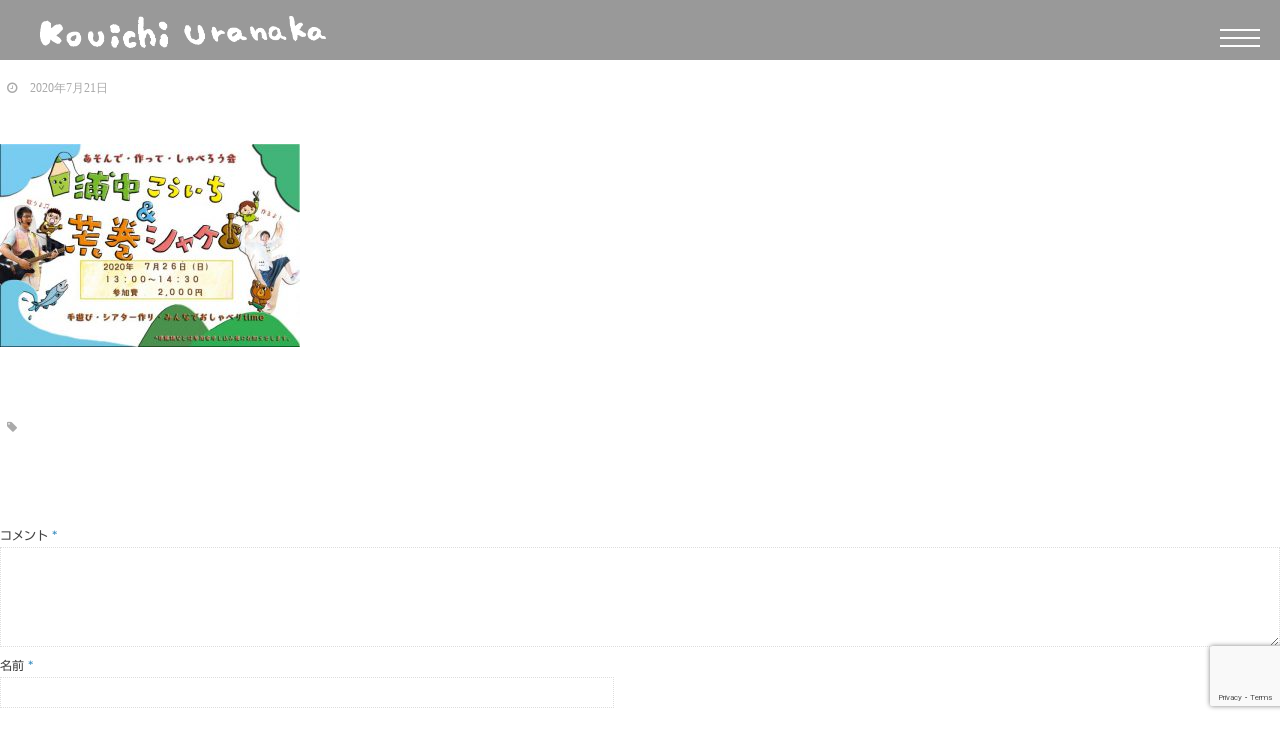

--- FILE ---
content_type: text/html; charset=UTF-8
request_url: https://www.kouichi-uranaka.com/archives/column/2274/2020-7-26%E3%82%A6%E3%82%A7%E3%83%96%E7%A0%94%E4%BF%AE
body_size: 43093
content:
<!DOCTYPE html>
<!--[if lt IE 7 ]> <html dir="ltr" lang="ja" prefix="og: https://ogp.me/ns#" class="ie6 oldie no-js"> <![endif]-->
<!--[if IE 7 ]>    <html dir="ltr" lang="ja" prefix="og: https://ogp.me/ns#" class="ie7 oldie no-js"> <![endif]-->
<!--[if IE 8 ]>    <html dir="ltr" lang="ja" prefix="og: https://ogp.me/ns#" class="ie8 oldie no-js"> <![endif]-->
<!--[if IE 9 ]>    <html dir="ltr" lang="ja" prefix="og: https://ogp.me/ns#" class="ie9 no-js"> <![endif]-->
<!--[if (gt IE 9)|!(IE)]><!-->
<html dir="ltr" lang="ja" prefix="og: https://ogp.me/ns#" class="js">
<!--<![endif]-->
<head>
    <script type="text/javascript" src="//webfonts.sakura.ne.jp/js/sakurav3.js">
    </script>
<link href="https://www.kouichi-uranaka.com/riffrough/wp-content/themes/monoidea/css/font-awesome.css" rel="stylesheet" type="text/css">
<link href="https://www.kouichi-uranaka.com/riffrough/wp-content/themes/monoidea/css/font-awesome.min.css" rel="stylesheet" type="text/css">
<link rel="stylesheet" href="https://use.fontawesome.com/releases/v5.7.2/css/all.css" integrity="sha384-fnmOCqbTlWIlj8LyTjo7mOUStjsKC4pOpQbqyi7RrhN7udi9RwhKkMHpvLbHG9Sr" crossorigin="anonymous">

<meta charset="UTF-8">
<title>2020.7.26ウェブ研修 | 浦中こういち公式サイト</title>

		<!-- All in One SEO 4.6.1.1 - aioseo.com -->
		<meta name="robots" content="max-image-preview:large" />
		<link rel="canonical" href="https://www.kouichi-uranaka.com/archives/column/2274/2020-7-26%e3%82%a6%e3%82%a7%e3%83%96%e7%a0%94%e4%bf%ae" />
		<meta name="generator" content="All in One SEO (AIOSEO) 4.6.1.1" />
		<meta property="og:locale" content="ja_JP" />
		<meta property="og:site_name" content="浦中こういち公式サイト | 絵本作家・イラストレータ・あそび歌作家の浦中こういちオフィシャルホームページです。" />
		<meta property="og:type" content="article" />
		<meta property="og:title" content="2020.7.26ウェブ研修 | 浦中こういち公式サイト" />
		<meta property="og:url" content="https://www.kouichi-uranaka.com/archives/column/2274/2020-7-26%e3%82%a6%e3%82%a7%e3%83%96%e7%a0%94%e4%bf%ae" />
		<meta property="article:published_time" content="2020-07-20T22:31:57+00:00" />
		<meta property="article:modified_time" content="2020-07-20T22:31:57+00:00" />
		<meta name="twitter:card" content="summary" />
		<meta name="twitter:title" content="2020.7.26ウェブ研修 | 浦中こういち公式サイト" />
		<script type="application/ld+json" class="aioseo-schema">
			{"@context":"https:\/\/schema.org","@graph":[{"@type":"BreadcrumbList","@id":"https:\/\/www.kouichi-uranaka.com\/archives\/column\/2274\/2020-7-26%e3%82%a6%e3%82%a7%e3%83%96%e7%a0%94%e4%bf%ae#breadcrumblist","itemListElement":[{"@type":"ListItem","@id":"https:\/\/www.kouichi-uranaka.com\/#listItem","position":1,"name":"\u5bb6","item":"https:\/\/www.kouichi-uranaka.com\/","nextItem":"https:\/\/www.kouichi-uranaka.com\/archives\/column\/2274\/2020-7-26%e3%82%a6%e3%82%a7%e3%83%96%e7%a0%94%e4%bf%ae#listItem"},{"@type":"ListItem","@id":"https:\/\/www.kouichi-uranaka.com\/archives\/column\/2274\/2020-7-26%e3%82%a6%e3%82%a7%e3%83%96%e7%a0%94%e4%bf%ae#listItem","position":2,"name":"2020.7.26\u30a6\u30a7\u30d6\u7814\u4fee","previousItem":"https:\/\/www.kouichi-uranaka.com\/#listItem"}]},{"@type":"ItemPage","@id":"https:\/\/www.kouichi-uranaka.com\/archives\/column\/2274\/2020-7-26%e3%82%a6%e3%82%a7%e3%83%96%e7%a0%94%e4%bf%ae#itempage","url":"https:\/\/www.kouichi-uranaka.com\/archives\/column\/2274\/2020-7-26%e3%82%a6%e3%82%a7%e3%83%96%e7%a0%94%e4%bf%ae","name":"2020.7.26\u30a6\u30a7\u30d6\u7814\u4fee | \u6d66\u4e2d\u3053\u3046\u3044\u3061\u516c\u5f0f\u30b5\u30a4\u30c8","inLanguage":"ja","isPartOf":{"@id":"https:\/\/www.kouichi-uranaka.com\/#website"},"breadcrumb":{"@id":"https:\/\/www.kouichi-uranaka.com\/archives\/column\/2274\/2020-7-26%e3%82%a6%e3%82%a7%e3%83%96%e7%a0%94%e4%bf%ae#breadcrumblist"},"author":{"@id":"https:\/\/www.kouichi-uranaka.com\/archives\/author\/uranaka_admin#author"},"creator":{"@id":"https:\/\/www.kouichi-uranaka.com\/archives\/author\/uranaka_admin#author"},"datePublished":"2020-07-21T07:31:57+09:00","dateModified":"2020-07-21T07:31:57+09:00"},{"@type":"Organization","@id":"https:\/\/www.kouichi-uranaka.com\/#organization","name":"\u6d66\u4e2d\u3053\u3046\u3044\u3061","url":"https:\/\/www.kouichi-uranaka.com\/","logo":{"@type":"ImageObject","url":"https:\/\/www.kouichi-uranaka.com\/riffrough\/wp-content\/uploads\/2020\/07\/2020.7.26\u30a6\u30a7\u30d6\u7814\u4fee.jpg","@id":"https:\/\/www.kouichi-uranaka.com\/archives\/column\/2274\/2020-7-26%e3%82%a6%e3%82%a7%e3%83%96%e7%a0%94%e4%bf%ae\/#organizationLogo"},"image":{"@id":"https:\/\/www.kouichi-uranaka.com\/archives\/column\/2274\/2020-7-26%e3%82%a6%e3%82%a7%e3%83%96%e7%a0%94%e4%bf%ae\/#organizationLogo"}},{"@type":"Person","@id":"https:\/\/www.kouichi-uranaka.com\/archives\/author\/uranaka_admin#author","url":"https:\/\/www.kouichi-uranaka.com\/archives\/author\/uranaka_admin","name":"uranaka_admin","image":{"@type":"ImageObject","@id":"https:\/\/www.kouichi-uranaka.com\/archives\/column\/2274\/2020-7-26%e3%82%a6%e3%82%a7%e3%83%96%e7%a0%94%e4%bf%ae#authorImage","url":"https:\/\/secure.gravatar.com\/avatar\/9db350747f04a281a6010842ffe95e0c?s=96&d=mm&r=g","width":96,"height":96,"caption":"uranaka_admin"}},{"@type":"WebSite","@id":"https:\/\/www.kouichi-uranaka.com\/#website","url":"https:\/\/www.kouichi-uranaka.com\/","name":"\u6d66\u4e2d\u3053\u3046\u3044\u3061\u516c\u5f0f\u30b5\u30a4\u30c8","description":"\u7d75\u672c\u4f5c\u5bb6\u30fb\u30a4\u30e9\u30b9\u30c8\u30ec\u30fc\u30bf\u30fb\u3042\u305d\u3073\u6b4c\u4f5c\u5bb6\u306e\u6d66\u4e2d\u3053\u3046\u3044\u3061\u30aa\u30d5\u30a3\u30b7\u30e3\u30eb\u30db\u30fc\u30e0\u30da\u30fc\u30b8\u3067\u3059\u3002","inLanguage":"ja","publisher":{"@id":"https:\/\/www.kouichi-uranaka.com\/#organization"}}]}
		</script>
		<!-- All in One SEO -->

<meta http-equiv="Expires" content="604800">
<meta http-equiv="X-UA-Compatible" content="IE=edge,chrome=1" />
<meta name="viewport" content="width=device-width, initial-scale=1.0">
<link rel='dns-prefetch' href='//webfonts.sakura.ne.jp' />
<link rel='dns-prefetch' href='//ajax.googleapis.com' />
<link rel='dns-prefetch' href='//www.google.com' />
<link rel='dns-prefetch' href='//s.w.org' />
<link rel="alternate" type="application/rss+xml" title="浦中こういち公式サイト &raquo; フィード" href="https://www.kouichi-uranaka.com/feed" />
<link rel="alternate" type="application/rss+xml" title="浦中こういち公式サイト &raquo; コメントフィード" href="https://www.kouichi-uranaka.com/comments/feed" />
<link rel="alternate" type="application/rss+xml" title="浦中こういち公式サイト &raquo; 2020.7.26ウェブ研修 のコメントのフィード" href="https://www.kouichi-uranaka.com/archives/column/2274/2020-7-26%e3%82%a6%e3%82%a7%e3%83%96%e7%a0%94%e4%bf%ae/feed" />
<link rel='stylesheet' id='wp-block-library-css'  href='https://www.kouichi-uranaka.com/riffrough/wp-includes/css/dist/block-library/style.min.css?ver=5.9.12' type='text/css' media='all' />
<style id='global-styles-inline-css' type='text/css'>
body{--wp--preset--color--black: #000000;--wp--preset--color--cyan-bluish-gray: #abb8c3;--wp--preset--color--white: #ffffff;--wp--preset--color--pale-pink: #f78da7;--wp--preset--color--vivid-red: #cf2e2e;--wp--preset--color--luminous-vivid-orange: #ff6900;--wp--preset--color--luminous-vivid-amber: #fcb900;--wp--preset--color--light-green-cyan: #7bdcb5;--wp--preset--color--vivid-green-cyan: #00d084;--wp--preset--color--pale-cyan-blue: #8ed1fc;--wp--preset--color--vivid-cyan-blue: #0693e3;--wp--preset--color--vivid-purple: #9b51e0;--wp--preset--gradient--vivid-cyan-blue-to-vivid-purple: linear-gradient(135deg,rgba(6,147,227,1) 0%,rgb(155,81,224) 100%);--wp--preset--gradient--light-green-cyan-to-vivid-green-cyan: linear-gradient(135deg,rgb(122,220,180) 0%,rgb(0,208,130) 100%);--wp--preset--gradient--luminous-vivid-amber-to-luminous-vivid-orange: linear-gradient(135deg,rgba(252,185,0,1) 0%,rgba(255,105,0,1) 100%);--wp--preset--gradient--luminous-vivid-orange-to-vivid-red: linear-gradient(135deg,rgba(255,105,0,1) 0%,rgb(207,46,46) 100%);--wp--preset--gradient--very-light-gray-to-cyan-bluish-gray: linear-gradient(135deg,rgb(238,238,238) 0%,rgb(169,184,195) 100%);--wp--preset--gradient--cool-to-warm-spectrum: linear-gradient(135deg,rgb(74,234,220) 0%,rgb(151,120,209) 20%,rgb(207,42,186) 40%,rgb(238,44,130) 60%,rgb(251,105,98) 80%,rgb(254,248,76) 100%);--wp--preset--gradient--blush-light-purple: linear-gradient(135deg,rgb(255,206,236) 0%,rgb(152,150,240) 100%);--wp--preset--gradient--blush-bordeaux: linear-gradient(135deg,rgb(254,205,165) 0%,rgb(254,45,45) 50%,rgb(107,0,62) 100%);--wp--preset--gradient--luminous-dusk: linear-gradient(135deg,rgb(255,203,112) 0%,rgb(199,81,192) 50%,rgb(65,88,208) 100%);--wp--preset--gradient--pale-ocean: linear-gradient(135deg,rgb(255,245,203) 0%,rgb(182,227,212) 50%,rgb(51,167,181) 100%);--wp--preset--gradient--electric-grass: linear-gradient(135deg,rgb(202,248,128) 0%,rgb(113,206,126) 100%);--wp--preset--gradient--midnight: linear-gradient(135deg,rgb(2,3,129) 0%,rgb(40,116,252) 100%);--wp--preset--duotone--dark-grayscale: url('#wp-duotone-dark-grayscale');--wp--preset--duotone--grayscale: url('#wp-duotone-grayscale');--wp--preset--duotone--purple-yellow: url('#wp-duotone-purple-yellow');--wp--preset--duotone--blue-red: url('#wp-duotone-blue-red');--wp--preset--duotone--midnight: url('#wp-duotone-midnight');--wp--preset--duotone--magenta-yellow: url('#wp-duotone-magenta-yellow');--wp--preset--duotone--purple-green: url('#wp-duotone-purple-green');--wp--preset--duotone--blue-orange: url('#wp-duotone-blue-orange');--wp--preset--font-size--small: 13px;--wp--preset--font-size--medium: 20px;--wp--preset--font-size--large: 36px;--wp--preset--font-size--x-large: 42px;}.has-black-color{color: var(--wp--preset--color--black) !important;}.has-cyan-bluish-gray-color{color: var(--wp--preset--color--cyan-bluish-gray) !important;}.has-white-color{color: var(--wp--preset--color--white) !important;}.has-pale-pink-color{color: var(--wp--preset--color--pale-pink) !important;}.has-vivid-red-color{color: var(--wp--preset--color--vivid-red) !important;}.has-luminous-vivid-orange-color{color: var(--wp--preset--color--luminous-vivid-orange) !important;}.has-luminous-vivid-amber-color{color: var(--wp--preset--color--luminous-vivid-amber) !important;}.has-light-green-cyan-color{color: var(--wp--preset--color--light-green-cyan) !important;}.has-vivid-green-cyan-color{color: var(--wp--preset--color--vivid-green-cyan) !important;}.has-pale-cyan-blue-color{color: var(--wp--preset--color--pale-cyan-blue) !important;}.has-vivid-cyan-blue-color{color: var(--wp--preset--color--vivid-cyan-blue) !important;}.has-vivid-purple-color{color: var(--wp--preset--color--vivid-purple) !important;}.has-black-background-color{background-color: var(--wp--preset--color--black) !important;}.has-cyan-bluish-gray-background-color{background-color: var(--wp--preset--color--cyan-bluish-gray) !important;}.has-white-background-color{background-color: var(--wp--preset--color--white) !important;}.has-pale-pink-background-color{background-color: var(--wp--preset--color--pale-pink) !important;}.has-vivid-red-background-color{background-color: var(--wp--preset--color--vivid-red) !important;}.has-luminous-vivid-orange-background-color{background-color: var(--wp--preset--color--luminous-vivid-orange) !important;}.has-luminous-vivid-amber-background-color{background-color: var(--wp--preset--color--luminous-vivid-amber) !important;}.has-light-green-cyan-background-color{background-color: var(--wp--preset--color--light-green-cyan) !important;}.has-vivid-green-cyan-background-color{background-color: var(--wp--preset--color--vivid-green-cyan) !important;}.has-pale-cyan-blue-background-color{background-color: var(--wp--preset--color--pale-cyan-blue) !important;}.has-vivid-cyan-blue-background-color{background-color: var(--wp--preset--color--vivid-cyan-blue) !important;}.has-vivid-purple-background-color{background-color: var(--wp--preset--color--vivid-purple) !important;}.has-black-border-color{border-color: var(--wp--preset--color--black) !important;}.has-cyan-bluish-gray-border-color{border-color: var(--wp--preset--color--cyan-bluish-gray) !important;}.has-white-border-color{border-color: var(--wp--preset--color--white) !important;}.has-pale-pink-border-color{border-color: var(--wp--preset--color--pale-pink) !important;}.has-vivid-red-border-color{border-color: var(--wp--preset--color--vivid-red) !important;}.has-luminous-vivid-orange-border-color{border-color: var(--wp--preset--color--luminous-vivid-orange) !important;}.has-luminous-vivid-amber-border-color{border-color: var(--wp--preset--color--luminous-vivid-amber) !important;}.has-light-green-cyan-border-color{border-color: var(--wp--preset--color--light-green-cyan) !important;}.has-vivid-green-cyan-border-color{border-color: var(--wp--preset--color--vivid-green-cyan) !important;}.has-pale-cyan-blue-border-color{border-color: var(--wp--preset--color--pale-cyan-blue) !important;}.has-vivid-cyan-blue-border-color{border-color: var(--wp--preset--color--vivid-cyan-blue) !important;}.has-vivid-purple-border-color{border-color: var(--wp--preset--color--vivid-purple) !important;}.has-vivid-cyan-blue-to-vivid-purple-gradient-background{background: var(--wp--preset--gradient--vivid-cyan-blue-to-vivid-purple) !important;}.has-light-green-cyan-to-vivid-green-cyan-gradient-background{background: var(--wp--preset--gradient--light-green-cyan-to-vivid-green-cyan) !important;}.has-luminous-vivid-amber-to-luminous-vivid-orange-gradient-background{background: var(--wp--preset--gradient--luminous-vivid-amber-to-luminous-vivid-orange) !important;}.has-luminous-vivid-orange-to-vivid-red-gradient-background{background: var(--wp--preset--gradient--luminous-vivid-orange-to-vivid-red) !important;}.has-very-light-gray-to-cyan-bluish-gray-gradient-background{background: var(--wp--preset--gradient--very-light-gray-to-cyan-bluish-gray) !important;}.has-cool-to-warm-spectrum-gradient-background{background: var(--wp--preset--gradient--cool-to-warm-spectrum) !important;}.has-blush-light-purple-gradient-background{background: var(--wp--preset--gradient--blush-light-purple) !important;}.has-blush-bordeaux-gradient-background{background: var(--wp--preset--gradient--blush-bordeaux) !important;}.has-luminous-dusk-gradient-background{background: var(--wp--preset--gradient--luminous-dusk) !important;}.has-pale-ocean-gradient-background{background: var(--wp--preset--gradient--pale-ocean) !important;}.has-electric-grass-gradient-background{background: var(--wp--preset--gradient--electric-grass) !important;}.has-midnight-gradient-background{background: var(--wp--preset--gradient--midnight) !important;}.has-small-font-size{font-size: var(--wp--preset--font-size--small) !important;}.has-medium-font-size{font-size: var(--wp--preset--font-size--medium) !important;}.has-large-font-size{font-size: var(--wp--preset--font-size--large) !important;}.has-x-large-font-size{font-size: var(--wp--preset--font-size--x-large) !important;}
</style>
<link rel='stylesheet' id='contact-form-7-css'  href='https://www.kouichi-uranaka.com/riffrough/wp-content/plugins/contact-form-7/includes/css/styles.css?ver=5.6.1' type='text/css' media='all' />
<link rel='stylesheet' id='foobox-free-min-css'  href='https://www.kouichi-uranaka.com/riffrough/wp-content/plugins/foobox-image-lightbox/free/css/foobox.free.min.css?ver=2.7.27' type='text/css' media='all' />
<link rel='stylesheet' id='sliderpro-plugin-style-css'  href='https://www.kouichi-uranaka.com/riffrough/wp-content/plugins/sliderpro/public/assets/css/slider-pro.min.css?ver=4.8.13' type='text/css' media='all' />
<link rel='stylesheet' id='style-css'  href='https://www.kouichi-uranaka.com/riffrough/wp-content/themes/monoidea/style.css?ver=5.9.12' type='text/css' media='all' />
<link rel='stylesheet' id='responsive-css'  href='https://www.kouichi-uranaka.com/riffrough/wp-content/themes/monoidea/responsive.css?ver=5.9.12' type='text/css' media='all' />
<link rel='stylesheet' id='font-awesome-css'  href='https://www.kouichi-uranaka.com/riffrough/wp-content/themes/monoidea/fonts/font-awesome.min.css?ver=5.9.12' type='text/css' media='all' />
<link rel='stylesheet' id='animate-css'  href='https://www.kouichi-uranaka.com/riffrough/wp-content/themes/monoidea/animate.min.css?ver=5.9.12' type='text/css' media='all' />
<link rel='stylesheet' id='hamburgers-css'  href='https://www.kouichi-uranaka.com/riffrough/wp-content/themes/monoidea/hamburgers.css?ver=5.9.12' type='text/css' media='all' />
<link rel='stylesheet' id='fullPage-style-css'  href='https://www.kouichi-uranaka.com/riffrough/wp-content/themes/monoidea/jquery.fullpage.css?ver=5.9.12' type='text/css' media='all' />
<link rel='stylesheet' id='hover-style-css'  href='https://www.kouichi-uranaka.com/riffrough/wp-content/themes/monoidea/hover.css?ver=5.9.12' type='text/css' media='all' />
<script type='text/javascript' src='//ajax.googleapis.com/ajax/libs/jquery/1.11.1/jquery.min.js?ver=5.9.12' id='jquery-js'></script>
<script type='text/javascript' src='//webfonts.sakura.ne.jp/js/sakurav3.js?fadein=0&#038;ver=3.1.4' id='typesquare_std-js'></script>
<script type='text/javascript' id='foobox-free-min-js-before'>
/* Run FooBox FREE (v2.7.27) */
var FOOBOX = window.FOOBOX = {
	ready: true,
	disableOthers: false,
	o: {wordpress: { enabled: true }, countMessage:'image %index of %total', captions: { dataTitle: ["captionTitle","title"], dataDesc: ["captionDesc","description"] }, excludes:'.fbx-link,.nofoobox,.nolightbox,a[href*="pinterest.com/pin/create/button/"]', affiliate : { enabled: false }},
	selectors: [
		".foogallery-container.foogallery-lightbox-foobox", ".foogallery-container.foogallery-lightbox-foobox-free", ".gallery", ".wp-block-gallery", ".wp-caption", ".wp-block-image", "a:has(img[class*=wp-image-])", ".foobox"
	],
	pre: function( $ ){
		// Custom JavaScript (Pre)
		
	},
	post: function( $ ){
		// Custom JavaScript (Post)
		
		// Custom Captions Code
		
	},
	custom: function( $ ){
		// Custom Extra JS
		
	}
};
</script>
<script type='text/javascript' src='https://www.kouichi-uranaka.com/riffrough/wp-content/plugins/foobox-image-lightbox/free/js/foobox.free.min.js?ver=2.7.27' id='foobox-free-min-js'></script>
<link rel="https://api.w.org/" href="https://www.kouichi-uranaka.com/wp-json/" /><link rel="alternate" type="application/json" href="https://www.kouichi-uranaka.com/wp-json/wp/v2/media/2275" /><link rel="EditURI" type="application/rsd+xml" title="RSD" href="https://www.kouichi-uranaka.com/riffrough/xmlrpc.php?rsd" />
<link rel="wlwmanifest" type="application/wlwmanifest+xml" href="https://www.kouichi-uranaka.com/riffrough/wp-includes/wlwmanifest.xml" /> 
<link rel='shortlink' href='https://www.kouichi-uranaka.com/?p=2275' />
<link rel="alternate" type="application/json+oembed" href="https://www.kouichi-uranaka.com/wp-json/oembed/1.0/embed?url=https%3A%2F%2Fwww.kouichi-uranaka.com%2Farchives%2Fcolumn%2F2274%2F2020-7-26%25e3%2582%25a6%25e3%2582%25a7%25e3%2583%2596%25e7%25a0%2594%25e4%25bf%25ae" />
<link rel="alternate" type="text/xml+oembed" href="https://www.kouichi-uranaka.com/wp-json/oembed/1.0/embed?url=https%3A%2F%2Fwww.kouichi-uranaka.com%2Farchives%2Fcolumn%2F2274%2F2020-7-26%25e3%2582%25a6%25e3%2582%25a7%25e3%2583%2596%25e7%25a0%2594%25e4%25bf%25ae&#038;format=xml" />
<style type='text/css'>
.site-branding .site-title a:lang(ja),.site-title{ font-family: '新丸ゴ R';}</style>
<style type='text/css'>
h1,h2,h3,h1:lang(ja),h2:lang(ja),h3:lang(ja),.entry-title:lang(ja){ font-family: "見出ゴMB31";}h4,h5,h6,h4:lang(ja),h5:lang(ja),h6:lang(ja),div.entry-meta span:lang(ja),footer.entry-footer span:lang(ja){ font-family: "カクミン R";}.hentry,.entry-content p,.post-inner.entry-content p,#comments div:lang(ja){ font-family: "新ゴ R";}strong,b,#comments .comment-author .fn:lang(ja){ font-family: "新ゴ M";}</style>
<meta property="og:type" content="article" />
<meta property="og:title" content="2020.7.26ウェブ研修 | 浦中こういち公式サイト" />
<meta property="og:description" content="" />
<meta property="og:url" content="https://www.kouichi-uranaka.com/archives/column/2274/2020-7-26%E3%82%A6%E3%82%A7%E3%83%96%E7%A0%94%E4%BF%AE" />
<meta property="og:image" content="" />
<meta property="og:site_name" content="浦中こういち公式サイト" />
<meta property="og:locale" content="ja_JP" />
<meta name="twitter:card" content="summary_large_image" />
<meta name="twitter:site" content="@" />
<meta name="twitter:image:src" content=""><!--[if lt IE 9]>
<script src="https://www.kouichi-uranaka.com/riffrough/wp-content/themes/monoidea/js/ie/html5.js"></script>
<script src="https://www.kouichi-uranaka.com/riffrough/wp-content/themes/monoidea/js/ie/selectivizr.js"></script>
<![endif]-->
<link rel="icon" href="https://www.kouichi-uranaka.com/riffrough/wp-content/uploads/2017/02/cropped-uraura-1-32x32.png" sizes="32x32" />
<link rel="icon" href="https://www.kouichi-uranaka.com/riffrough/wp-content/uploads/2017/02/cropped-uraura-1-192x192.png" sizes="192x192" />
<link rel="apple-touch-icon" href="https://www.kouichi-uranaka.com/riffrough/wp-content/uploads/2017/02/cropped-uraura-1-180x180.png" />
<meta name="msapplication-TileImage" content="https://www.kouichi-uranaka.com/riffrough/wp-content/uploads/2017/02/cropped-uraura-1-270x270.png" />
<style type="text/css">
/* Dynamic CSS: For no styles in head, copy and put the css below in your custom.css or child theme's style.css, disable dynamic styles */

.lim-effect .lima-details .more-details,
.tagcloud a:hover,
{ background-color: ; }
::-moz-selection { background-color: ; }
.alx-tabs-nav {
	border-bottom-color: !important;	
}
.pullquote-left {
	border-left-color: !important;	
}	
.themeform label .required,
#flexslider-featured .flex-direction-nav .flex-next:hover,
#flexslider-featured .flex-direction-nav .flex-prev:hover,

.post-nav li a:hover i,
.content .post-nav li a:hover i,
.post-related a:hover,
.comment-awaiting-moderation,
.wp-pagenavi a,
{ color: ; }

.themeform input[type="submit"],
.themeform button[type="submit"],
.sidebar-top,
.post-tags a:hover,
.hvr-bounce-to-right:before,
.tagcloud a:hover,
.widget_calendar caption,
.author-bio .bio-avatar:after,
.commentlist li.bypostauthor > .comment-body:after,
.hvr-fade:hover, .hvr-fade:focus, .hvr-fade:active,
#nav-topbar ul.nav > li:after,
.commentlist li.comment-author-admin > .comment-body:after { background-color: ; }
.post-format .format-container { border-color: ; }
.alx-tabs-nav li.active a,.pagination .current,.s1 .widget_calendar caption, 
.pagination a:hover, .post-page-numbers:hover, .post-page-numbers.current,
ul.nav>li.current-menu-item:after,
.hvr-rectangle-out:before,
.hvr-fade:before,
.hvr-back-pulse:before,
.hvr-sweep-to-bottom:before,
.hvr-sweep-to-top:before,
.hvr-bounce-to-bottom:before,
.hvr-bounce-to-top:before,
.hvr-rectangle-in:before,
.hvr-rectangle-out:before,
.hvr-shutter-out-horizontal:before,
.hvr-shutter-in-vertical:before,
.hvr-shutter-out-vertical:before,
.flex-control-nav li a.flex-active,
.s1 .sidebar-toggle, .s1 .sidebar-top,
#footer .widget_calendar caption ,.s2 .widget_calendar caption{background-color: !important;
color:#fff; }				
				
	
	.comment-tabs li.active a 
	{border-bottom:2px solid !important;
 }	
 			
				
	
	.hamburger-inner, .hamburger-inner::before, .hamburger-inner::after
	{background-color: ;
	 }				
				
	
	.alx-tab .tab-item-category a,
	.alx-tab .tab-item-title a:hover,
	.alx-posts a:hover,.megamenu_column:hover .megamenu_content h2,
	 .post-meta a:hover,
	 ul.sub-menu a:hover,
	 a
	{color: #f2a137;
 }				
				

.s2 .post-nav li a:hover i,
.s2 .widget_rss ul li a,
.s2 .widget_calendar a,
.s2 .alx-posts .post-item-category a,
.s2 .alx-tab li:hover .tab-item-title a,
.s2 .alx-tab li:hover .tab-item-comment a,
.s2 .alx-posts li:hover .post-item-title a { color: ; }

.s2 .sidebar-top,
.s2 .sidebar-toggle,
.jp-play-bar,
.jp-volume-bar-value,
.s2 .widget_calendar caption,#readmore a ,.post-thumb-category ,.rank_num { background-color: ; }

.s2 .alx-tabs-nav li.active a { border-bottom-color: ; }
			
				

		.feature_meta h2,h2.widgettitle,h1.page-title ,h1.post-title ,.site-title,.widget-meta h2 {font-family: Century Gothic,"Noto Sans Japanese";}				
				

		body {font-family: Century Gothic,"游ゴシック", YuGothic, " ヒラギノ角ゴ ProN W3", "Hiragino Kaku Gothic ProN";}				
				

@media only screen and (min-width: 739px) {
	.feature_meta h2 { font-size:px!important; }
	.feature_description { font-size:px!important; }	
	}
body ,.post-title a { color: #ffffff; }

h2.widget_title,h2.widgettitle,.widget-meta h2,h1.post-title,.feature_meta h2 { 
color:;
font-size:;
font-weight:900;
letter-spacing:;
line-height:;
padding-top:;
 }
.feature_meta h2 { color:; }

.post-view
{display: none; }

.overlayer { background-color:rgba(0,0,0,0); }

</style>
		<style type="text/css" id="wp-custom-css">
			ul.lcp_catlist li:first-child {
list-style:none;
border-top: 1px solid #CCCCCC;
	border-bottom: 1px solid #CCCCCC;
	padding-top:15px;
padding-bottom: 15px;
		margin-bottom:15px;

}

ul.lcp_catlist li + li {
list-style:none;
	border-bottom: 1px solid #CCCCCC;
	padding-top:0px;
padding-bottom: 15px;
	margin-bottom:15px;
}

ul.lcp_catlist li img {
 float: left;
 margin-right: 30px;
}

		</style>
		</head>
<body class="attachment attachment-template-default single single-attachment postid-2275 attachmentid-2275 attachment-jpeg col-3cm full-width chrome">
  

<!--#loading-->
      <!--#loading-->


    <header id="header" class="clearfix" itemscope="itemscope" itemtype="http://schema.org/WPHeader">
  <div id="header-top"> 
  <div id="header-inner">
    <div id="logo-small" class="wow fadeInLeft">
      <h1 class="site-title"><a href="https://www.kouichi-uranaka.com/" rel="home" itemprop="url"><img src="https://www.kouichi-uranaka.com/riffrough/wp-content/uploads/2021/09/title-1.png" alt="浦中こういち公式サイト"></a></h1>
    </div>  
  </div>
    <div id="header-top-inner"> 
    <span class="soc_icons wow fadeInUp">
            </span> 


  <span id="nav-smart" class="menu">
    <div class="menu1"></div>
    <div class="menu2"></div>
    <div class="menu3"></div>
  </span>
  <nav id="sidr" class="nav-drawer">
    <ul id="menu-topmenu" class=""><li id="menu-item-2786" class="menu-item menu-item-type-custom menu-item-object-custom menu-item-home menu-item-2786"><a href="https://www.kouichi-uranaka.com/">TOP<div class='menu_description'>　</div></a></li>
<li id="menu-item-3105" class="menu-item menu-item-type-topix menu-item-object-latest menu-item-3105"><a href="https://www.kouichi-uranaka.com/archives/topix/4058">最新ニュース<div class='menu_description'>　</div></a></li>
<li id="menu-item-2294" class="menu-item menu-item-type-post_type menu-item-object-page menu-item-2294"><a href="https://www.kouichi-uranaka.com/news">ニュース一覧<div class='menu_description'>　</div></a></li>
<li id="menu-item-3106" class="menu-item menu-item-type-column menu-item-object-latest menu-item-3106"><a href="https://www.kouichi-uranaka.com/archives/column/4270">最新ブログ<div class='menu_description'>　</div></a></li>
<li id="menu-item-54" class="menu-item menu-item-type-post_type menu-item-object-page menu-item-54"><a href="https://www.kouichi-uranaka.com/blog">ブログ一覧<div class='menu_description'>　</div></a></li>
<li id="menu-item-39" class="menu-item menu-item-type-post_type menu-item-object-page menu-item-39"><a href="https://www.kouichi-uranaka.com/profile">プロフィール<div class='menu_description'>　</div></a></li>
<li id="menu-item-2857" class="menu-item menu-item-type-post_type menu-item-object-page menu-item-2857"><a href="https://www.kouichi-uranaka.com/pictbook/pb01">絵本<div class='menu_description'>　</div></a></li>
<li id="menu-item-2856" class="menu-item menu-item-type-post_type menu-item-object-page menu-item-2856"><a href="https://www.kouichi-uranaka.com/pictbook/pb02">あそびの本<div class='menu_description'>　</div></a></li>
<li id="menu-item-44" class="menu-item menu-item-type-post_type menu-item-object-page menu-item-44"><a href="https://www.kouichi-uranaka.com/songs">オリジナルソング<div class='menu_description'>　</div></a></li>
<li id="menu-item-3012" class="menu-item menu-item-type-post_type menu-item-object-page menu-item-3012"><a href="https://www.kouichi-uranaka.com/goods">イラスト・グッズなど<div class='menu_description'>　</div></a></li>
<li id="menu-item-43" class="menu-item menu-item-type-post_type menu-item-object-page menu-item-43"><a href="https://www.kouichi-uranaka.com/workshop">ワークショップ<div class='menu_description'>　</div></a></li>
<li id="menu-item-42" class="menu-item menu-item-type-post_type menu-item-object-page menu-item-42"><a href="https://www.kouichi-uranaka.com/exhibition">展覧会<div class='menu_description'>　</div></a></li>
<li id="menu-item-3020" class="menu-item menu-item-type-post_type menu-item-object-page menu-item-3020"><a href="https://www.kouichi-uranaka.com/media">講義・講演会・テレビ出演など<div class='menu_description'>　</div></a></li>
<li id="menu-item-2974" class="menu-item menu-item-type-post_type menu-item-object-page menu-item-2974"><a href="https://www.kouichi-uranaka.com/movies">浦中こういちとあそぼう！<div class='menu_description'>　</div></a></li>
<li id="menu-item-41" class="menu-item menu-item-type-post_type menu-item-object-page menu-item-41"><a href="https://www.kouichi-uranaka.com/shop">ショップ<div class='menu_description'>　</div></a></li>
<li id="menu-item-3111" class="menu-item menu-item-type-post_type menu-item-object-page menu-item-3111"><a href="https://www.kouichi-uranaka.com/contact">おといあわせ<div class='menu_description'>　</div></a></li>
</ul>  </nav>
    <!--/drawer menu-->
    </div>
  </div>
  
</header>
<!--/#header-->




<div class="main">
<div class="main-inner group">

<section class="content">
  <div class="page-title pad">

	<h1 class="post-title entry-title">2020.7.26ウェブ研修</h1>
    <div class="post-meta-group clearfix"> 
                
          
          
          <div class="post-item-category">
         <i class="fa fa-clock-o"></i>
		  
		   
		  2020年7月21日         
        </div>
        

         <div class="post-view"><i class="fa fa-eye"></i>768VIEWS</div>
  
        
         
        </div>
    
    
    
		
	
</div><!--/.page-title-->
  <div class="pad group">
        <article class="post-2275 attachment type-attachment status-inherit hentry">
            <div class="clear"></div>
      <div class="entry share">
        <div class="entry-inner clearfix">
          <p class="attachment"><a href='https://www.kouichi-uranaka.com/riffrough/wp-content/uploads/2020/07/2020.7.26ウェブ研修.jpg'><img width="300" height="203" src="https://www.kouichi-uranaka.com/riffrough/wp-content/uploads/2020/07/2020.7.26ウェブ研修-300x203.jpg" class="attachment-medium size-medium" alt="" loading="lazy" srcset="https://www.kouichi-uranaka.com/riffrough/wp-content/uploads/2020/07/2020.7.26ウェブ研修-300x203.jpg 300w, https://www.kouichi-uranaka.com/riffrough/wp-content/uploads/2020/07/2020.7.26ウェブ研修.jpg 700w" sizes="(max-width: 300px) 100vw, 300px" /></a></p>
                  </div>
                <div class="oi_post_share_icons"> 
  <div class="oi_soc_icons">

 




</div>
</div>
                <div class="clear"></div>
      </div>
      <!--/.entry--> 
      
      <!--/.post-inner--> 
    </article>
    <!--/.post-->
        <div class="postmeta clearfix">
            <div class="post-item-category">
              </div>
                  <div class="post-item-tags"> <i class="fa fa-tag"></i>
              </div>
          </div>
        
        
<section id="comments" class="themeform">
	
	
					<!-- comments open, no comments -->
			
		
		<div id="respond" class="comment-respond">
		<h3 id="reply-title" class="comment-reply-title">コメントを残す <small><a rel="nofollow" id="cancel-comment-reply-link" href="/archives/column/2274/2020-7-26%E3%82%A6%E3%82%A7%E3%83%96%E7%A0%94%E4%BF%AE#respond" style="display:none;">コメントをキャンセル</a></small></h3><form action="https://www.kouichi-uranaka.com/riffrough/wp-comments-post.php" method="post" id="commentform" class="comment-form"><p class="comment-notes"><span id="email-notes">メールアドレスが公開されることはありません。</span> <span class="required-field-message" aria-hidden="true"><span class="required" aria-hidden="true">*</span> が付いている欄は必須項目です</span></p><p class="comment-form-comment"><label for="comment">コメント <span class="required" aria-hidden="true">*</span></label> <textarea id="comment" name="comment" cols="45" rows="8" maxlength="65525" required="required"></textarea></p><p class="comment-form-author"><label for="author">名前 <span class="required" aria-hidden="true">*</span></label> <input id="author" name="author" type="text" value="" size="30" maxlength="245" required="required" /></p>
<p class="comment-form-email"><label for="email">メール <span class="required" aria-hidden="true">*</span></label> <input id="email" name="email" type="text" value="" size="30" maxlength="100" aria-describedby="email-notes" required="required" /></p>
<p class="comment-form-url"><label for="url">サイト</label> <input id="url" name="url" type="text" value="" size="30" maxlength="200" /></p>
<p class="comment-form-cookies-consent"><input id="wp-comment-cookies-consent" name="wp-comment-cookies-consent" type="checkbox" value="yes" /> <label for="wp-comment-cookies-consent">次回のコメントで使用するためブラウザーに自分の名前、メールアドレス、サイトを保存する。</label></p>
<p class="form-submit"><input name="submit" type="submit" id="submit" class="submit" value="コメントを送信" /> <input type='hidden' name='comment_post_ID' value='2275' id='comment_post_ID' />
<input type='hidden' name='comment_parent' id='comment_parent' value='0' />
</p><p style="display: none;"><input type="hidden" id="akismet_comment_nonce" name="akismet_comment_nonce" value="f11e90267c" /></p><p style="display: none !important;" class="akismet-fields-container" data-prefix="ak_"><label>&#916;<textarea name="ak_hp_textarea" cols="45" rows="8" maxlength="100"></textarea></label><input type="hidden" id="ak_js_1" name="ak_js" value="95"/><script>document.getElementById( "ak_js_1" ).setAttribute( "value", ( new Date() ).getTime() );</script></p></form>	</div><!-- #respond -->
	
</section><!--/#comments-->    <!--#page-after-widget-->
        <!--/#page-after-widget--> 
  </div>
  <!--/.pad--> 
  
</section>
<!--/.content-->


</div>
<!--/.main-inner-->
</div>
<!--/.main-->





<!--/.container-->
<div id="page-top">
  <p><a id="move-page-top"><i class="fa fa-angle-up"></i></a></p>
</div>
<footer id="footer">
<div class="layerTransparent">  
  
  
  <section class="container" id="footer-bottom">
    <div class="container-inner">
      <div class="group">
        <div class="footer_copyright">
          <nav class="footNavi">
<nav class="menu-banner-container"><ul id="menu-banner" class="menu"><li id="menu-item-2830" class="menu-item menu-item-type-custom menu-item-object-custom menu-item-2830"><a href="https://www.facebook.com/uranakaofficial/"><div class='menu_description'>　</div><img src="https://www.kouichi-uranaka.com/riffrough/wp-content/uploads/2021/10/facebook.png" width="42" height="40" alt="facebook"></a></li>
<li id="menu-item-2835" class="menu-item menu-item-type-custom menu-item-object-custom menu-item-2835"><a href="https://twitter.com/urarakasansan?lang=ja"><div class='menu_description'>　</div><img src="https://www.kouichi-uranaka.com/riffrough/wp-content/uploads/2021/10/twitter.png" width="42" height="40" alt="twitter"></a></li>
<li id="menu-item-2836" class="menu-item menu-item-type-custom menu-item-object-custom menu-item-2836"><a href="https://www.youtube.com/user/kouichiura"><div class='menu_description'>　</div><img src="https://www.kouichi-uranaka.com/riffrough/wp-content/uploads/2021/10/youtube.png" width="42" height="40" alt="youtube"></a></li>
<li id="menu-item-2837" class="menu-item menu-item-type-custom menu-item-object-custom menu-item-2837"><a href="https://www.amazon.co.jp/s?k=%E6%B5%A6%E4%B8%AD%E3%81%93%E3%81%86%E3%81%84%E3%81%A1&#038;camp=247&#038;creative=1211&#038;linkCode=ur2&#038;tag=riffrougdotco-22&#038;ref=as_li_qf_sp_sr_tl"><div class='menu_description'>　</div><img src="https://www.kouichi-uranaka.com/riffrough/wp-content/uploads/2021/10/amazon.png" width="42" height="40" alt="Amazon"></a></li>
</ul></nav></nav>
			<br class="mp">
			<br class="mp">
          <div id="copyright">
            <p>　&copy; 2026.
              浦中こういち公式サイト<br class="mp">
              All Rights Reserved.            </p>
          </div>
          <!--/#copyright-->
          


        </div>

      </div>
      <!--/.pad--> 
      
    </div>
    <!--/.container-inner--> 
  </section>
  <!--/.container--> 
  
   </div>
   <!--/.layerTransparent-->
</footer>
<!--/#footer-->



</div>
<!--/#wrapper-->
<script type='text/javascript' src='https://www.kouichi-uranaka.com/riffrough/wp-includes/js/dist/vendor/regenerator-runtime.min.js?ver=0.13.9' id='regenerator-runtime-js'></script>
<script type='text/javascript' src='https://www.kouichi-uranaka.com/riffrough/wp-includes/js/dist/vendor/wp-polyfill.min.js?ver=3.15.0' id='wp-polyfill-js'></script>
<script type='text/javascript' id='contact-form-7-js-extra'>
/* <![CDATA[ */
var wpcf7 = {"api":{"root":"https:\/\/www.kouichi-uranaka.com\/wp-json\/","namespace":"contact-form-7\/v1"}};
/* ]]> */
</script>
<script type='text/javascript' src='https://www.kouichi-uranaka.com/riffrough/wp-content/plugins/contact-form-7/includes/js/index.js?ver=5.6.1' id='contact-form-7-js'></script>
<script type='text/javascript' src='https://www.kouichi-uranaka.com/riffrough/wp-content/themes/monoidea/js/jquery.jplayer.min.js?ver=5.9.12' id='jplayer-js'></script>
<script type='text/javascript' src='https://www.kouichi-uranaka.com/riffrough/wp-content/themes/monoidea/js/wow.js?ver=5.9.12' id='wow-js'></script>
<script type='text/javascript' src='https://www.kouichi-uranaka.com/riffrough/wp-content/themes/monoidea/js/jquery.easing.1.3.js?ver=5.9.12' id='jquery.easing-js'></script>
<script type='text/javascript' src='https://www.kouichi-uranaka.com/riffrough/wp-content/themes/monoidea/js/jquery.nicescroll.min.js?ver=5.9.12' id='nicescroll-js'></script>
<script type='text/javascript' src='https://www.kouichi-uranaka.com/riffrough/wp-content/themes/monoidea/js/jquery.slimscroll.min.js?ver=5.9.12' id='slimscroll-js'></script>
<script type='text/javascript' src='https://www.kouichi-uranaka.com/riffrough/wp-content/themes/monoidea/js/jquery.fullpage.min.js?ver=5.9.12' id='fullPage-js'></script>
<script type='text/javascript' src='https://www.kouichi-uranaka.com/riffrough/wp-content/themes/monoidea/js/scripts.js?ver=5.9.12' id='scripts-js'></script>
<script type='text/javascript' src='https://www.kouichi-uranaka.com/riffrough/wp-content/themes/monoidea/js/social-button.js?ver=5.9.12' id='social-button-js'></script>
<script type='text/javascript' src='https://www.google.com/recaptcha/api.js?render=6Len5QMdAAAAACxlgCNrdO7vltG6gpnjnhZsS6EH&#038;ver=3.0' id='google-recaptcha-js'></script>
<script type='text/javascript' id='wpcf7-recaptcha-js-extra'>
/* <![CDATA[ */
var wpcf7_recaptcha = {"sitekey":"6Len5QMdAAAAACxlgCNrdO7vltG6gpnjnhZsS6EH","actions":{"homepage":"homepage","contactform":"contactform"}};
/* ]]> */
</script>
<script type='text/javascript' src='https://www.kouichi-uranaka.com/riffrough/wp-content/plugins/contact-form-7/modules/recaptcha/index.js?ver=5.6.1' id='wpcf7-recaptcha-js'></script>
<script defer type='text/javascript' src='https://www.kouichi-uranaka.com/riffrough/wp-content/plugins/akismet/_inc/akismet-frontend.js?ver=1712715038' id='akismet-frontend-js'></script>
<!--[if lt IE 9]>
<script src="https://www.kouichi-uranaka.com/riffrough/wp-content/themes/monoidea/js/ie/respond.js"></script>
<![endif]-->

<script type="text/javascript">
$(document).ready(function() {
    $('#fullpage').fullpage({
        verticalCentered: false,//上下中央揃えにするかどうか。
        resize : true,//ウインドウサイズ変更時に、テキストサイズを変更するかどうか。
        scrollingSpeed: 1000,	//スクロール速度(デフォルト700mm/s)
        easing: 'easeOutQuint',
        menu: true,
        navigation: true,	//縦方向へのスライド用ナビゲーション表示・非表示
        navigationPosition: 'right',	//縦方向へのスライド用ナビゲーション位置
        slidesNavigation: true,	//横方向へのスライド用ナビゲーション表示・非表示
        slidesNavPosition: 'bottom',	//横方向へのスライド用ナビゲーション位置
        loopBottom: false,	//一番下までスクロールしたあと一番上まで戻るかどうか
        loopTop: false,		//一番上までスクロールしたあと一番上まで戻るかどうか
        loopHorizontal: true,//水平方向のナビゲーションをループさせるかどうか。
        autoScrolling: true,//セクション毎の自動スクロール(スクロール後の画面位置調整)をさせるかどうか。
        //scrollOverflow: true,//セクションが画面高さより大きいときに、スクロールを作成するかどうか。
        css3: false,//動作にcss3を使用するかどうか。
        normalScrollElementTouchThreshold: 5,//タッチデバイスでの要素の重なり設定
        keyboardScrolling: true,//キーボードに対応するかどうか。
        touchSensitivity: 15,//ブラウザの縦横比を定義して、スワイプ量によって次のセクションへ移動するかどうか
        continuousVertical: false,//最後のセクションで下にスクロールした時に、下から最初のセクションを出すかどうか
        animateAnchor: true,//ページアクセス時にアンカーがついていた時、移動をアニメーションにするかどうか
        sectionSelector: '.section',
        slideSelector: '.slide',
		//scrollBar: true,//スクロールバーを表示するかどうか。
		fitToSection: true,//scrollBarをtrueにした時などに、中途半端な位置で画面を止められるようになるが、その時にコンテンツを画面に合わせて自動で位置調整するかどうか
    });
});
/*  ScrollDown
/* ------------------------------------ */
$(function() {
	$(document).on('click', '#ScrollDown', function() {
		$.fn.fullpage.moveSectionDown();
	});
	});
</script>




</body></html>

--- FILE ---
content_type: text/html; charset=utf-8
request_url: https://www.google.com/recaptcha/api2/anchor?ar=1&k=6Len5QMdAAAAACxlgCNrdO7vltG6gpnjnhZsS6EH&co=aHR0cHM6Ly93d3cua291aWNoaS11cmFuYWthLmNvbTo0NDM.&hl=en&v=9TiwnJFHeuIw_s0wSd3fiKfN&size=invisible&anchor-ms=20000&execute-ms=30000&cb=xh1shp5qe0rh
body_size: 48660
content:
<!DOCTYPE HTML><html dir="ltr" lang="en"><head><meta http-equiv="Content-Type" content="text/html; charset=UTF-8">
<meta http-equiv="X-UA-Compatible" content="IE=edge">
<title>reCAPTCHA</title>
<style type="text/css">
/* cyrillic-ext */
@font-face {
  font-family: 'Roboto';
  font-style: normal;
  font-weight: 400;
  font-stretch: 100%;
  src: url(//fonts.gstatic.com/s/roboto/v48/KFO7CnqEu92Fr1ME7kSn66aGLdTylUAMa3GUBHMdazTgWw.woff2) format('woff2');
  unicode-range: U+0460-052F, U+1C80-1C8A, U+20B4, U+2DE0-2DFF, U+A640-A69F, U+FE2E-FE2F;
}
/* cyrillic */
@font-face {
  font-family: 'Roboto';
  font-style: normal;
  font-weight: 400;
  font-stretch: 100%;
  src: url(//fonts.gstatic.com/s/roboto/v48/KFO7CnqEu92Fr1ME7kSn66aGLdTylUAMa3iUBHMdazTgWw.woff2) format('woff2');
  unicode-range: U+0301, U+0400-045F, U+0490-0491, U+04B0-04B1, U+2116;
}
/* greek-ext */
@font-face {
  font-family: 'Roboto';
  font-style: normal;
  font-weight: 400;
  font-stretch: 100%;
  src: url(//fonts.gstatic.com/s/roboto/v48/KFO7CnqEu92Fr1ME7kSn66aGLdTylUAMa3CUBHMdazTgWw.woff2) format('woff2');
  unicode-range: U+1F00-1FFF;
}
/* greek */
@font-face {
  font-family: 'Roboto';
  font-style: normal;
  font-weight: 400;
  font-stretch: 100%;
  src: url(//fonts.gstatic.com/s/roboto/v48/KFO7CnqEu92Fr1ME7kSn66aGLdTylUAMa3-UBHMdazTgWw.woff2) format('woff2');
  unicode-range: U+0370-0377, U+037A-037F, U+0384-038A, U+038C, U+038E-03A1, U+03A3-03FF;
}
/* math */
@font-face {
  font-family: 'Roboto';
  font-style: normal;
  font-weight: 400;
  font-stretch: 100%;
  src: url(//fonts.gstatic.com/s/roboto/v48/KFO7CnqEu92Fr1ME7kSn66aGLdTylUAMawCUBHMdazTgWw.woff2) format('woff2');
  unicode-range: U+0302-0303, U+0305, U+0307-0308, U+0310, U+0312, U+0315, U+031A, U+0326-0327, U+032C, U+032F-0330, U+0332-0333, U+0338, U+033A, U+0346, U+034D, U+0391-03A1, U+03A3-03A9, U+03B1-03C9, U+03D1, U+03D5-03D6, U+03F0-03F1, U+03F4-03F5, U+2016-2017, U+2034-2038, U+203C, U+2040, U+2043, U+2047, U+2050, U+2057, U+205F, U+2070-2071, U+2074-208E, U+2090-209C, U+20D0-20DC, U+20E1, U+20E5-20EF, U+2100-2112, U+2114-2115, U+2117-2121, U+2123-214F, U+2190, U+2192, U+2194-21AE, U+21B0-21E5, U+21F1-21F2, U+21F4-2211, U+2213-2214, U+2216-22FF, U+2308-230B, U+2310, U+2319, U+231C-2321, U+2336-237A, U+237C, U+2395, U+239B-23B7, U+23D0, U+23DC-23E1, U+2474-2475, U+25AF, U+25B3, U+25B7, U+25BD, U+25C1, U+25CA, U+25CC, U+25FB, U+266D-266F, U+27C0-27FF, U+2900-2AFF, U+2B0E-2B11, U+2B30-2B4C, U+2BFE, U+3030, U+FF5B, U+FF5D, U+1D400-1D7FF, U+1EE00-1EEFF;
}
/* symbols */
@font-face {
  font-family: 'Roboto';
  font-style: normal;
  font-weight: 400;
  font-stretch: 100%;
  src: url(//fonts.gstatic.com/s/roboto/v48/KFO7CnqEu92Fr1ME7kSn66aGLdTylUAMaxKUBHMdazTgWw.woff2) format('woff2');
  unicode-range: U+0001-000C, U+000E-001F, U+007F-009F, U+20DD-20E0, U+20E2-20E4, U+2150-218F, U+2190, U+2192, U+2194-2199, U+21AF, U+21E6-21F0, U+21F3, U+2218-2219, U+2299, U+22C4-22C6, U+2300-243F, U+2440-244A, U+2460-24FF, U+25A0-27BF, U+2800-28FF, U+2921-2922, U+2981, U+29BF, U+29EB, U+2B00-2BFF, U+4DC0-4DFF, U+FFF9-FFFB, U+10140-1018E, U+10190-1019C, U+101A0, U+101D0-101FD, U+102E0-102FB, U+10E60-10E7E, U+1D2C0-1D2D3, U+1D2E0-1D37F, U+1F000-1F0FF, U+1F100-1F1AD, U+1F1E6-1F1FF, U+1F30D-1F30F, U+1F315, U+1F31C, U+1F31E, U+1F320-1F32C, U+1F336, U+1F378, U+1F37D, U+1F382, U+1F393-1F39F, U+1F3A7-1F3A8, U+1F3AC-1F3AF, U+1F3C2, U+1F3C4-1F3C6, U+1F3CA-1F3CE, U+1F3D4-1F3E0, U+1F3ED, U+1F3F1-1F3F3, U+1F3F5-1F3F7, U+1F408, U+1F415, U+1F41F, U+1F426, U+1F43F, U+1F441-1F442, U+1F444, U+1F446-1F449, U+1F44C-1F44E, U+1F453, U+1F46A, U+1F47D, U+1F4A3, U+1F4B0, U+1F4B3, U+1F4B9, U+1F4BB, U+1F4BF, U+1F4C8-1F4CB, U+1F4D6, U+1F4DA, U+1F4DF, U+1F4E3-1F4E6, U+1F4EA-1F4ED, U+1F4F7, U+1F4F9-1F4FB, U+1F4FD-1F4FE, U+1F503, U+1F507-1F50B, U+1F50D, U+1F512-1F513, U+1F53E-1F54A, U+1F54F-1F5FA, U+1F610, U+1F650-1F67F, U+1F687, U+1F68D, U+1F691, U+1F694, U+1F698, U+1F6AD, U+1F6B2, U+1F6B9-1F6BA, U+1F6BC, U+1F6C6-1F6CF, U+1F6D3-1F6D7, U+1F6E0-1F6EA, U+1F6F0-1F6F3, U+1F6F7-1F6FC, U+1F700-1F7FF, U+1F800-1F80B, U+1F810-1F847, U+1F850-1F859, U+1F860-1F887, U+1F890-1F8AD, U+1F8B0-1F8BB, U+1F8C0-1F8C1, U+1F900-1F90B, U+1F93B, U+1F946, U+1F984, U+1F996, U+1F9E9, U+1FA00-1FA6F, U+1FA70-1FA7C, U+1FA80-1FA89, U+1FA8F-1FAC6, U+1FACE-1FADC, U+1FADF-1FAE9, U+1FAF0-1FAF8, U+1FB00-1FBFF;
}
/* vietnamese */
@font-face {
  font-family: 'Roboto';
  font-style: normal;
  font-weight: 400;
  font-stretch: 100%;
  src: url(//fonts.gstatic.com/s/roboto/v48/KFO7CnqEu92Fr1ME7kSn66aGLdTylUAMa3OUBHMdazTgWw.woff2) format('woff2');
  unicode-range: U+0102-0103, U+0110-0111, U+0128-0129, U+0168-0169, U+01A0-01A1, U+01AF-01B0, U+0300-0301, U+0303-0304, U+0308-0309, U+0323, U+0329, U+1EA0-1EF9, U+20AB;
}
/* latin-ext */
@font-face {
  font-family: 'Roboto';
  font-style: normal;
  font-weight: 400;
  font-stretch: 100%;
  src: url(//fonts.gstatic.com/s/roboto/v48/KFO7CnqEu92Fr1ME7kSn66aGLdTylUAMa3KUBHMdazTgWw.woff2) format('woff2');
  unicode-range: U+0100-02BA, U+02BD-02C5, U+02C7-02CC, U+02CE-02D7, U+02DD-02FF, U+0304, U+0308, U+0329, U+1D00-1DBF, U+1E00-1E9F, U+1EF2-1EFF, U+2020, U+20A0-20AB, U+20AD-20C0, U+2113, U+2C60-2C7F, U+A720-A7FF;
}
/* latin */
@font-face {
  font-family: 'Roboto';
  font-style: normal;
  font-weight: 400;
  font-stretch: 100%;
  src: url(//fonts.gstatic.com/s/roboto/v48/KFO7CnqEu92Fr1ME7kSn66aGLdTylUAMa3yUBHMdazQ.woff2) format('woff2');
  unicode-range: U+0000-00FF, U+0131, U+0152-0153, U+02BB-02BC, U+02C6, U+02DA, U+02DC, U+0304, U+0308, U+0329, U+2000-206F, U+20AC, U+2122, U+2191, U+2193, U+2212, U+2215, U+FEFF, U+FFFD;
}
/* cyrillic-ext */
@font-face {
  font-family: 'Roboto';
  font-style: normal;
  font-weight: 500;
  font-stretch: 100%;
  src: url(//fonts.gstatic.com/s/roboto/v48/KFO7CnqEu92Fr1ME7kSn66aGLdTylUAMa3GUBHMdazTgWw.woff2) format('woff2');
  unicode-range: U+0460-052F, U+1C80-1C8A, U+20B4, U+2DE0-2DFF, U+A640-A69F, U+FE2E-FE2F;
}
/* cyrillic */
@font-face {
  font-family: 'Roboto';
  font-style: normal;
  font-weight: 500;
  font-stretch: 100%;
  src: url(//fonts.gstatic.com/s/roboto/v48/KFO7CnqEu92Fr1ME7kSn66aGLdTylUAMa3iUBHMdazTgWw.woff2) format('woff2');
  unicode-range: U+0301, U+0400-045F, U+0490-0491, U+04B0-04B1, U+2116;
}
/* greek-ext */
@font-face {
  font-family: 'Roboto';
  font-style: normal;
  font-weight: 500;
  font-stretch: 100%;
  src: url(//fonts.gstatic.com/s/roboto/v48/KFO7CnqEu92Fr1ME7kSn66aGLdTylUAMa3CUBHMdazTgWw.woff2) format('woff2');
  unicode-range: U+1F00-1FFF;
}
/* greek */
@font-face {
  font-family: 'Roboto';
  font-style: normal;
  font-weight: 500;
  font-stretch: 100%;
  src: url(//fonts.gstatic.com/s/roboto/v48/KFO7CnqEu92Fr1ME7kSn66aGLdTylUAMa3-UBHMdazTgWw.woff2) format('woff2');
  unicode-range: U+0370-0377, U+037A-037F, U+0384-038A, U+038C, U+038E-03A1, U+03A3-03FF;
}
/* math */
@font-face {
  font-family: 'Roboto';
  font-style: normal;
  font-weight: 500;
  font-stretch: 100%;
  src: url(//fonts.gstatic.com/s/roboto/v48/KFO7CnqEu92Fr1ME7kSn66aGLdTylUAMawCUBHMdazTgWw.woff2) format('woff2');
  unicode-range: U+0302-0303, U+0305, U+0307-0308, U+0310, U+0312, U+0315, U+031A, U+0326-0327, U+032C, U+032F-0330, U+0332-0333, U+0338, U+033A, U+0346, U+034D, U+0391-03A1, U+03A3-03A9, U+03B1-03C9, U+03D1, U+03D5-03D6, U+03F0-03F1, U+03F4-03F5, U+2016-2017, U+2034-2038, U+203C, U+2040, U+2043, U+2047, U+2050, U+2057, U+205F, U+2070-2071, U+2074-208E, U+2090-209C, U+20D0-20DC, U+20E1, U+20E5-20EF, U+2100-2112, U+2114-2115, U+2117-2121, U+2123-214F, U+2190, U+2192, U+2194-21AE, U+21B0-21E5, U+21F1-21F2, U+21F4-2211, U+2213-2214, U+2216-22FF, U+2308-230B, U+2310, U+2319, U+231C-2321, U+2336-237A, U+237C, U+2395, U+239B-23B7, U+23D0, U+23DC-23E1, U+2474-2475, U+25AF, U+25B3, U+25B7, U+25BD, U+25C1, U+25CA, U+25CC, U+25FB, U+266D-266F, U+27C0-27FF, U+2900-2AFF, U+2B0E-2B11, U+2B30-2B4C, U+2BFE, U+3030, U+FF5B, U+FF5D, U+1D400-1D7FF, U+1EE00-1EEFF;
}
/* symbols */
@font-face {
  font-family: 'Roboto';
  font-style: normal;
  font-weight: 500;
  font-stretch: 100%;
  src: url(//fonts.gstatic.com/s/roboto/v48/KFO7CnqEu92Fr1ME7kSn66aGLdTylUAMaxKUBHMdazTgWw.woff2) format('woff2');
  unicode-range: U+0001-000C, U+000E-001F, U+007F-009F, U+20DD-20E0, U+20E2-20E4, U+2150-218F, U+2190, U+2192, U+2194-2199, U+21AF, U+21E6-21F0, U+21F3, U+2218-2219, U+2299, U+22C4-22C6, U+2300-243F, U+2440-244A, U+2460-24FF, U+25A0-27BF, U+2800-28FF, U+2921-2922, U+2981, U+29BF, U+29EB, U+2B00-2BFF, U+4DC0-4DFF, U+FFF9-FFFB, U+10140-1018E, U+10190-1019C, U+101A0, U+101D0-101FD, U+102E0-102FB, U+10E60-10E7E, U+1D2C0-1D2D3, U+1D2E0-1D37F, U+1F000-1F0FF, U+1F100-1F1AD, U+1F1E6-1F1FF, U+1F30D-1F30F, U+1F315, U+1F31C, U+1F31E, U+1F320-1F32C, U+1F336, U+1F378, U+1F37D, U+1F382, U+1F393-1F39F, U+1F3A7-1F3A8, U+1F3AC-1F3AF, U+1F3C2, U+1F3C4-1F3C6, U+1F3CA-1F3CE, U+1F3D4-1F3E0, U+1F3ED, U+1F3F1-1F3F3, U+1F3F5-1F3F7, U+1F408, U+1F415, U+1F41F, U+1F426, U+1F43F, U+1F441-1F442, U+1F444, U+1F446-1F449, U+1F44C-1F44E, U+1F453, U+1F46A, U+1F47D, U+1F4A3, U+1F4B0, U+1F4B3, U+1F4B9, U+1F4BB, U+1F4BF, U+1F4C8-1F4CB, U+1F4D6, U+1F4DA, U+1F4DF, U+1F4E3-1F4E6, U+1F4EA-1F4ED, U+1F4F7, U+1F4F9-1F4FB, U+1F4FD-1F4FE, U+1F503, U+1F507-1F50B, U+1F50D, U+1F512-1F513, U+1F53E-1F54A, U+1F54F-1F5FA, U+1F610, U+1F650-1F67F, U+1F687, U+1F68D, U+1F691, U+1F694, U+1F698, U+1F6AD, U+1F6B2, U+1F6B9-1F6BA, U+1F6BC, U+1F6C6-1F6CF, U+1F6D3-1F6D7, U+1F6E0-1F6EA, U+1F6F0-1F6F3, U+1F6F7-1F6FC, U+1F700-1F7FF, U+1F800-1F80B, U+1F810-1F847, U+1F850-1F859, U+1F860-1F887, U+1F890-1F8AD, U+1F8B0-1F8BB, U+1F8C0-1F8C1, U+1F900-1F90B, U+1F93B, U+1F946, U+1F984, U+1F996, U+1F9E9, U+1FA00-1FA6F, U+1FA70-1FA7C, U+1FA80-1FA89, U+1FA8F-1FAC6, U+1FACE-1FADC, U+1FADF-1FAE9, U+1FAF0-1FAF8, U+1FB00-1FBFF;
}
/* vietnamese */
@font-face {
  font-family: 'Roboto';
  font-style: normal;
  font-weight: 500;
  font-stretch: 100%;
  src: url(//fonts.gstatic.com/s/roboto/v48/KFO7CnqEu92Fr1ME7kSn66aGLdTylUAMa3OUBHMdazTgWw.woff2) format('woff2');
  unicode-range: U+0102-0103, U+0110-0111, U+0128-0129, U+0168-0169, U+01A0-01A1, U+01AF-01B0, U+0300-0301, U+0303-0304, U+0308-0309, U+0323, U+0329, U+1EA0-1EF9, U+20AB;
}
/* latin-ext */
@font-face {
  font-family: 'Roboto';
  font-style: normal;
  font-weight: 500;
  font-stretch: 100%;
  src: url(//fonts.gstatic.com/s/roboto/v48/KFO7CnqEu92Fr1ME7kSn66aGLdTylUAMa3KUBHMdazTgWw.woff2) format('woff2');
  unicode-range: U+0100-02BA, U+02BD-02C5, U+02C7-02CC, U+02CE-02D7, U+02DD-02FF, U+0304, U+0308, U+0329, U+1D00-1DBF, U+1E00-1E9F, U+1EF2-1EFF, U+2020, U+20A0-20AB, U+20AD-20C0, U+2113, U+2C60-2C7F, U+A720-A7FF;
}
/* latin */
@font-face {
  font-family: 'Roboto';
  font-style: normal;
  font-weight: 500;
  font-stretch: 100%;
  src: url(//fonts.gstatic.com/s/roboto/v48/KFO7CnqEu92Fr1ME7kSn66aGLdTylUAMa3yUBHMdazQ.woff2) format('woff2');
  unicode-range: U+0000-00FF, U+0131, U+0152-0153, U+02BB-02BC, U+02C6, U+02DA, U+02DC, U+0304, U+0308, U+0329, U+2000-206F, U+20AC, U+2122, U+2191, U+2193, U+2212, U+2215, U+FEFF, U+FFFD;
}
/* cyrillic-ext */
@font-face {
  font-family: 'Roboto';
  font-style: normal;
  font-weight: 900;
  font-stretch: 100%;
  src: url(//fonts.gstatic.com/s/roboto/v48/KFO7CnqEu92Fr1ME7kSn66aGLdTylUAMa3GUBHMdazTgWw.woff2) format('woff2');
  unicode-range: U+0460-052F, U+1C80-1C8A, U+20B4, U+2DE0-2DFF, U+A640-A69F, U+FE2E-FE2F;
}
/* cyrillic */
@font-face {
  font-family: 'Roboto';
  font-style: normal;
  font-weight: 900;
  font-stretch: 100%;
  src: url(//fonts.gstatic.com/s/roboto/v48/KFO7CnqEu92Fr1ME7kSn66aGLdTylUAMa3iUBHMdazTgWw.woff2) format('woff2');
  unicode-range: U+0301, U+0400-045F, U+0490-0491, U+04B0-04B1, U+2116;
}
/* greek-ext */
@font-face {
  font-family: 'Roboto';
  font-style: normal;
  font-weight: 900;
  font-stretch: 100%;
  src: url(//fonts.gstatic.com/s/roboto/v48/KFO7CnqEu92Fr1ME7kSn66aGLdTylUAMa3CUBHMdazTgWw.woff2) format('woff2');
  unicode-range: U+1F00-1FFF;
}
/* greek */
@font-face {
  font-family: 'Roboto';
  font-style: normal;
  font-weight: 900;
  font-stretch: 100%;
  src: url(//fonts.gstatic.com/s/roboto/v48/KFO7CnqEu92Fr1ME7kSn66aGLdTylUAMa3-UBHMdazTgWw.woff2) format('woff2');
  unicode-range: U+0370-0377, U+037A-037F, U+0384-038A, U+038C, U+038E-03A1, U+03A3-03FF;
}
/* math */
@font-face {
  font-family: 'Roboto';
  font-style: normal;
  font-weight: 900;
  font-stretch: 100%;
  src: url(//fonts.gstatic.com/s/roboto/v48/KFO7CnqEu92Fr1ME7kSn66aGLdTylUAMawCUBHMdazTgWw.woff2) format('woff2');
  unicode-range: U+0302-0303, U+0305, U+0307-0308, U+0310, U+0312, U+0315, U+031A, U+0326-0327, U+032C, U+032F-0330, U+0332-0333, U+0338, U+033A, U+0346, U+034D, U+0391-03A1, U+03A3-03A9, U+03B1-03C9, U+03D1, U+03D5-03D6, U+03F0-03F1, U+03F4-03F5, U+2016-2017, U+2034-2038, U+203C, U+2040, U+2043, U+2047, U+2050, U+2057, U+205F, U+2070-2071, U+2074-208E, U+2090-209C, U+20D0-20DC, U+20E1, U+20E5-20EF, U+2100-2112, U+2114-2115, U+2117-2121, U+2123-214F, U+2190, U+2192, U+2194-21AE, U+21B0-21E5, U+21F1-21F2, U+21F4-2211, U+2213-2214, U+2216-22FF, U+2308-230B, U+2310, U+2319, U+231C-2321, U+2336-237A, U+237C, U+2395, U+239B-23B7, U+23D0, U+23DC-23E1, U+2474-2475, U+25AF, U+25B3, U+25B7, U+25BD, U+25C1, U+25CA, U+25CC, U+25FB, U+266D-266F, U+27C0-27FF, U+2900-2AFF, U+2B0E-2B11, U+2B30-2B4C, U+2BFE, U+3030, U+FF5B, U+FF5D, U+1D400-1D7FF, U+1EE00-1EEFF;
}
/* symbols */
@font-face {
  font-family: 'Roboto';
  font-style: normal;
  font-weight: 900;
  font-stretch: 100%;
  src: url(//fonts.gstatic.com/s/roboto/v48/KFO7CnqEu92Fr1ME7kSn66aGLdTylUAMaxKUBHMdazTgWw.woff2) format('woff2');
  unicode-range: U+0001-000C, U+000E-001F, U+007F-009F, U+20DD-20E0, U+20E2-20E4, U+2150-218F, U+2190, U+2192, U+2194-2199, U+21AF, U+21E6-21F0, U+21F3, U+2218-2219, U+2299, U+22C4-22C6, U+2300-243F, U+2440-244A, U+2460-24FF, U+25A0-27BF, U+2800-28FF, U+2921-2922, U+2981, U+29BF, U+29EB, U+2B00-2BFF, U+4DC0-4DFF, U+FFF9-FFFB, U+10140-1018E, U+10190-1019C, U+101A0, U+101D0-101FD, U+102E0-102FB, U+10E60-10E7E, U+1D2C0-1D2D3, U+1D2E0-1D37F, U+1F000-1F0FF, U+1F100-1F1AD, U+1F1E6-1F1FF, U+1F30D-1F30F, U+1F315, U+1F31C, U+1F31E, U+1F320-1F32C, U+1F336, U+1F378, U+1F37D, U+1F382, U+1F393-1F39F, U+1F3A7-1F3A8, U+1F3AC-1F3AF, U+1F3C2, U+1F3C4-1F3C6, U+1F3CA-1F3CE, U+1F3D4-1F3E0, U+1F3ED, U+1F3F1-1F3F3, U+1F3F5-1F3F7, U+1F408, U+1F415, U+1F41F, U+1F426, U+1F43F, U+1F441-1F442, U+1F444, U+1F446-1F449, U+1F44C-1F44E, U+1F453, U+1F46A, U+1F47D, U+1F4A3, U+1F4B0, U+1F4B3, U+1F4B9, U+1F4BB, U+1F4BF, U+1F4C8-1F4CB, U+1F4D6, U+1F4DA, U+1F4DF, U+1F4E3-1F4E6, U+1F4EA-1F4ED, U+1F4F7, U+1F4F9-1F4FB, U+1F4FD-1F4FE, U+1F503, U+1F507-1F50B, U+1F50D, U+1F512-1F513, U+1F53E-1F54A, U+1F54F-1F5FA, U+1F610, U+1F650-1F67F, U+1F687, U+1F68D, U+1F691, U+1F694, U+1F698, U+1F6AD, U+1F6B2, U+1F6B9-1F6BA, U+1F6BC, U+1F6C6-1F6CF, U+1F6D3-1F6D7, U+1F6E0-1F6EA, U+1F6F0-1F6F3, U+1F6F7-1F6FC, U+1F700-1F7FF, U+1F800-1F80B, U+1F810-1F847, U+1F850-1F859, U+1F860-1F887, U+1F890-1F8AD, U+1F8B0-1F8BB, U+1F8C0-1F8C1, U+1F900-1F90B, U+1F93B, U+1F946, U+1F984, U+1F996, U+1F9E9, U+1FA00-1FA6F, U+1FA70-1FA7C, U+1FA80-1FA89, U+1FA8F-1FAC6, U+1FACE-1FADC, U+1FADF-1FAE9, U+1FAF0-1FAF8, U+1FB00-1FBFF;
}
/* vietnamese */
@font-face {
  font-family: 'Roboto';
  font-style: normal;
  font-weight: 900;
  font-stretch: 100%;
  src: url(//fonts.gstatic.com/s/roboto/v48/KFO7CnqEu92Fr1ME7kSn66aGLdTylUAMa3OUBHMdazTgWw.woff2) format('woff2');
  unicode-range: U+0102-0103, U+0110-0111, U+0128-0129, U+0168-0169, U+01A0-01A1, U+01AF-01B0, U+0300-0301, U+0303-0304, U+0308-0309, U+0323, U+0329, U+1EA0-1EF9, U+20AB;
}
/* latin-ext */
@font-face {
  font-family: 'Roboto';
  font-style: normal;
  font-weight: 900;
  font-stretch: 100%;
  src: url(//fonts.gstatic.com/s/roboto/v48/KFO7CnqEu92Fr1ME7kSn66aGLdTylUAMa3KUBHMdazTgWw.woff2) format('woff2');
  unicode-range: U+0100-02BA, U+02BD-02C5, U+02C7-02CC, U+02CE-02D7, U+02DD-02FF, U+0304, U+0308, U+0329, U+1D00-1DBF, U+1E00-1E9F, U+1EF2-1EFF, U+2020, U+20A0-20AB, U+20AD-20C0, U+2113, U+2C60-2C7F, U+A720-A7FF;
}
/* latin */
@font-face {
  font-family: 'Roboto';
  font-style: normal;
  font-weight: 900;
  font-stretch: 100%;
  src: url(//fonts.gstatic.com/s/roboto/v48/KFO7CnqEu92Fr1ME7kSn66aGLdTylUAMa3yUBHMdazQ.woff2) format('woff2');
  unicode-range: U+0000-00FF, U+0131, U+0152-0153, U+02BB-02BC, U+02C6, U+02DA, U+02DC, U+0304, U+0308, U+0329, U+2000-206F, U+20AC, U+2122, U+2191, U+2193, U+2212, U+2215, U+FEFF, U+FFFD;
}

</style>
<link rel="stylesheet" type="text/css" href="https://www.gstatic.com/recaptcha/releases/9TiwnJFHeuIw_s0wSd3fiKfN/styles__ltr.css">
<script nonce="cnnHXadkFqBQLgp82i8bvw" type="text/javascript">window['__recaptcha_api'] = 'https://www.google.com/recaptcha/api2/';</script>
<script type="text/javascript" src="https://www.gstatic.com/recaptcha/releases/9TiwnJFHeuIw_s0wSd3fiKfN/recaptcha__en.js" nonce="cnnHXadkFqBQLgp82i8bvw">
      
    </script></head>
<body><div id="rc-anchor-alert" class="rc-anchor-alert"></div>
<input type="hidden" id="recaptcha-token" value="[base64]">
<script type="text/javascript" nonce="cnnHXadkFqBQLgp82i8bvw">
      recaptcha.anchor.Main.init("[\x22ainput\x22,[\x22bgdata\x22,\x22\x22,\[base64]/[base64]/[base64]/[base64]/[base64]/[base64]/[base64]/[base64]/[base64]/[base64]\\u003d\x22,\[base64]\x22,\[base64]/wr4hw6fDgMKEcgrDrhXCnT7Cj8OwasO/TcK9MMOYZ8OhKsKaOjh9XAHCpcKZD8OQwpU1LhIdA8OxwqhyI8O1NcOlEMKlwpvDs8Okwo8gVsOKDyrCiQbDpkHCk3DCvEdLwo8SSUUqTMKqwobDuWfDlhwzw5fCpGfDgsOye8KSwodpwo/DmMK1wqodwpvCrsKiw5xnw6x2wobDnsO0w5/CkwHDswrCi8OdcyTCnMKJMMOwwqHCtFbDkcKIw6lTb8Ksw6MtE8OJRMKfwpYYC8Kew7PDm8OTSijCuH3Dv0Y8wpIOS1ttKwTDuVrCl8OoCwRfw5EcwptPw6vDq8Kcw70aCMKkw45pwrQjwo3CoR/DhmPCrMK4w53DsU/CjsOnwrrCuyPCq8OXV8K2PCrChTrCs3PDtMOCCVpbwpvDlMOew7ZMaB1ewoPDkmnDgMKJQxDCpMOWw4nCqMKEwrvCscKlwqsYwpTColvClgbCs0DDvcKAHArDgsKdLsOuQMOFBUllw6/CqV3DkDM1w5zCgsOywptPPcKFGzB/JcKYw4U+wp7CiMOJEsK3RQp1wpnDtX3DvnAcNDfDo8Oswo5vw754wq/CjH/[base64]/[base64]/DuMOEwp1TGsKZwpEbBMKgbgdSw7TCs8Otwr/DhBA3cX90Q8KKwqjDuDZUw60HXcOgwo9wTMKSw43DoWhowr0DwqJDw5h5wrrCgnrCo8KFKATCo2vDm8O+R2/CisKLTkbCjMO9f20mw7LCklbDl8OqWMKkUR/CgsKBw4rDi8Kbwo7Dv39Hd1Bkb8KUDVlNwrNIR8OFw5lyMV54w63CnzM3OjAqw7rDq8OKGMOBw7VTw4dYw7cHwpDDpG9fJTx9NTZpM1HCi8OGaQ40BHzDrHTDpgrDm8OzE2t4YHgfU8KvwrfDqmB/EzIXw6TCn8OOMsOHw44OPcK/ZgUNHXrCisKbJzXCphJhbMKIw5nCp8K/SMKbCMKRGTXDmsOuwq/[base64]/[base64]/TcK5ImzCgcOGf2MKUk5/UsKVNCULw6xRW8Kmw6hOw5zCh2YMwrLChMKtw6fDq8KBN8KbXD4hNCx2RynCv8K8MGdyUcOmMkbDs8KZw7jDqzcgw4/CmMKpdg0jw68Fd8KVJsKQXBjDhMKpwqhtSXfDocKNbsKNw7UNw4nDgzrCugfCiF1Rw7oWwobDv8Oawqk5IF/[base64]/DkT/DrsOIw5XDlW3Cr8KFwpcoX1XCosKgVMKGc2ZBw6F9wpPCqsKXwo3CosKVw65SSsO1w7pcaMO6EXhkQELCglnCqgbDhcKrwqTCk8K/wq/CkUV4b8OqVxTCssKuw6ZKZHHDh0TCoFvDksK0w5XDmsO/[base64]/Cq8KIUMK8F3rCuy1qw75ww7DCqcKUwpjCkMKVWcKcw4JhwqU7wqrDvsOZXWhEalZjwqxewoUBwq/CgMOGw7HClRjDhkTCssKZBSPCk8KAAcOpUcKQTMKafj7DocOiwqsnwrzCpV9xFQ/DisKTw7YPC8KfYmXCtQTDpEU8w4JYTHQQwq8kP8KVAlHCjlDCr8O2w7kpwpA/w7vCv0fDg8KvwrU/w7ZSwrVuwqUfbB/CtMKfwqwqWMK/YMOEwqF4QiRIO0caHcOTwqAIw5nDvgkWwpvCmRsCZMK+fsKISsORI8K4w6gMTcKiw5sewoTCvwhuwoYbO8K8wqQ3DTl3w6YVMHPCjkZBwpBzBcO4w6/DrsK6K21Uwr9SEwXCjD7DncKpwoEmwohdw4/[base64]/CvkPCsTNOU8KbaUbCmHfCqRgCXlvCksKqwoEbw65/TcO7by/CtMOtw5vDl8K4TVzDosOmwoJGw4xTFFM3IMOhYj9gwqTCoMOzYAwzYFBUBcKZaMOOEF7CuipsXcKwE8K4XHUewr/Dt8Klb8KBwpx4dFzDhkp8YE/Dm8OVw6bDuyjCkxrDjh/[base64]/CvzwZbcK6ccKgw7jCq8OEw41tw6PDlcO6wpHDslsWwrkww4PDoSXCnFPDukLDuXbCj8Kxw6/Dn8OwbURrwokHworDhXfCrMKowojDkhoGDl/[base64]/DjcKHwpICW0fCvsKhwpMvwpMGLMOce8Kmw4jDvQ8jMsOHKsKzw77DqMOiTnAxwpXCngTDpwzCuzVIIlA8KBDDrsOeOTAcwqnDsELCmVbCtcKewpvDi8KEfyrCjiHCmzo/RFTDulTDhUbCisOQOynDncKRw6LDhV50w7Zew63Dk07CmsKQOcO7w5fDocO8wpLCtA1Cw6/DpgB2w6fCqMOYwqnCiX9swpXCgVrCj8KYfMKswrzChG8Yw7smdELDhMKbwqQ4w6R4SWEhwrPDtGcnwrh1worDsFUQMg89w6AdwovCiEQXw6x3w6LDsVbChMKAFMOtw7XDgcKOesO9wr4ka8KbwpE4woExw7/DssOhCmEqwrfDhMO+woAWw4/CsgrDmMKRFSPDgTx1wpfCosKpw59jw7ZvYsK6QRxwMndEOMKLAMKCwpZiVj3CmcO/UkrCl8OMwqbDtcKCw7MiUsKEAsOvAsObfEQmw7N7Hj3CjsOLw4MAw7U/PhVnw7PCpAzDgMOmwp59w6p0EcOKC8Khw4k/wrIwwo7DugvDv8KNKjpvwrvDlzzCpULCiX/DnH7Dkj/[base64]/CqsKsIcO3w5lDG8Oow7vCtMKqVwrDkUzCscKYKcO0w5/Cjj7CrTUUKsOSNMKzwrfDkCPDvMK/[base64]/DjMKhZys8N8KqbShKw7vCmMO1w5jDnGh7wpAiw7kwwpnDpsKAAXQrw7rDpcONX8O7w6NwITLCjcK2Dwk/w7J7TMKfwpfDhn/CohvCm8OKPWrDt8K7w4vDosO5LELDiMOJw5MgRFrCocKQw4lVwpbCoHB8QFXDtADCkcO9fSbCicKkKwJYOMO0PcKeE8OAwpAdw7HCmjZELcKLGcO5IMKGEcOhejjCshbCgUvDhMK9I8OVIsKXw7FgbcKVasO5wqoDwok5AQkkYMOYKC/[base64]/ClUvDlMORw4XDjMOdEMKrwqIwE8OdOsO1wrbChTfChT0cYcKCwogEGVhMH1MQHsKYc2LDlcKSwoQhw5pEwpp3JzXDnRjCjsOpw6LCmlsQw7zCk196wp7CjxvDiywnMD7DssK4w6/CssKZwrN/w7/[base64]/[base64]/ZG9Rwo5WwqnDnksCamDDkl7Dh8KtAsKAwoHCgkJeZsOEw5tyc8KmDTrDgmUTOTYDJFrCtsOew5XDosOZwp/Dl8OPfcK4ZERLw7LCvDZDw4puHMKndXXDnsK+wo3Cs8KBw5bDnMKSccK3K8OzwpvCkAvChsOFw5dodxdewpDDocO6NsO1IsKUAsKfw6o/OmwxbyZ6bWrDvVLDhnTCgcKrwrLCiy3DvsOvTMOPU8OFKiw/wqhPPBUJw5MUw7fCu8KlwoFvcAHDv8O/wpTCgRnDhMOrwqIQZMOVwq1VKsOAShTCoQZkwqxkSFvDoD/ClhjCu8OCMMKeDXPDo8OvwoLDpklbw5/CkMOYwp/[base64]/DhnHCoMOqwqMQwqAMKS9jwqjCvB0hd3tHRMOtw5XDkgzDpMKUA8OnJQl3PVDCmEHCicOCw63DmgPCg8KPScKLw6kww7bDlsONw7JeNsOyFsO+w6bCkAhvEzXDqQzChmvDv8K/dsKsLwQBw7xSPVzChcOdLcOaw4sSwqEAw50Hwr7DvcKlwrvDkkY5P1DDp8OOw6bCtMOhwp/DtXM/wrJswoLDuVbDm8KCXcKBwpnCnMKiTsOgQyYoB8OqwrHDqQ7DicOzVcKNw5RhwoM+wpDDncOEwrjDsHjChsK8EsK6wpvDlMKJcsK9wrcmw748wr1iMMKEwpFrwq4WdFHDvGbCosKDW8ODw67CsxPCsAYCVjDDisK5w5PDm8KAwqrCh8OUw5jDvxnCnUs/w5AQw4XDq8KXwqLDtMOJwobCo0nDusOfAwBnKwFEw7HDpRXCkcKrVMOSXsOjw7TCvMOCOMKFw4XCk3HDrsO+f8O6JAbDv0lCwr5/[base64]/DhMOVcxVXwrDDmMKhe8Ocw7vDijtUJ1jCt8OfTcOrwpHDoSfClcOIwo3Cl8OXZkNxccKUwpopwofCuMKRwqHCoi/CisKqwq8CRcOfwqthI8KYwpVXCsKvDcKFw5d+NcK3AMODwonDhXg/[base64]/DlBjDv8OFwpNnwqjDvVbDrsOWAMKYOxYsAMOTFMKSMybDv3vDhklsQ8Kqw7vDrsKiwr/DpS/[base64]/Cu8O4w5rCksKLVcKJw6jCik05PcKlwrZmw57Cn8K0JU3DvsKKw7PCnnUEw6nDmnpywpxlKMKmw704B8OBT8KfL8OSP8OTw7zDix/DrMOuUnMwO1DDr8KfFsKPEnNqaDY3w6ZawoBUcsOlw6EyehVhN8KIQMOYw4PDkivClsOgw6XCtB/Di2bDj8K5OcOawollYcKGb8KUaBvDi8OAwpbDpmNdw77Dv8KEX2PDtsK2wpHClBbDkcKpNC8KwpBBDMKPw5I8w5HDgxDDvB8mfsOZwqgrF8KHQWbDsxV3wrDDusO7Z8K3woXConjDhcO3IhjClwjDocOZLsKZecK9wq/DocKUEMOqwqjCp8K8w4PCmCvDsMOZCkVzXBXCrEAgw71AwpMDw6HChldoNsKdJMO9IsOzwqsWHMOgwrrCpMO0EATDjMOswrc+CcOHSAxLw5N/[base64]/[base64]/CmcKZw7LDnEXChE/Crjk5AMOpVMKWwqE5C1XDusKvFMKgwpbCjTcAw5fDjMKrXQF7w54Df8Kow7l5w5LDpijDl0nDj37DpSk/w4NjDgvDrUjDv8K3w49gaSvCh8KcZQcYwq/ChsOVw4TDngxeSMOewqtQw6EOM8OTdMOsR8KuwpcIG8OfRMKOfcOhw4TCpMKCWDMibDBVAiJhwrVIwpTDncKIR8OkUxfDqMKzYBcEVMKCAsO4wofDtcKcRhghw7nCuCPCmHbCqsOqw5vDhxNZwrZ+ETzDhmbDpcKXwrRZcC09PwLDhVfCqyDChcKFbsKbwp7Ckw0xwp/CkMKnasKSCcOvwqdBC8OtHGULKcOXwqNHJQsjGcOZw7NPF38Sw63Comofw4XDr8KrCcOyUFjDmUY7YUrDjwFEdcOOJcKYaMOsw6PDksKwFSwrZMKnXh/DqMKTwo17OloBbMOhFBZtwpPClcKYXMKKL8OSw5jCisOebMKnQ8KfwrXCiMOjwrYTw47Ck3YvSSVhasOZBcKgQGXDocOcw5ZjLjA9w4jCq8KHHsKpNkjDr8OWcVItwq1Ha8OeJcK6wrRyw5MlPMKewrx3w4BiwoXDpMOcCA8rOsOpWwvCqF/Cl8ONwosdwpg1wq9sw6PDvsO8woLCn1rDlFbDqcK/[base64]/M204ScOsJcORw7fCoQrDrzDCoMOnXl49KsKMXSoPw609Qi54wrc1wpbCicKqw7bDncO1fCpGw7/CpcODw4g+LsKJOV3CgMOYw5o3wok8QhfDjMO+LRJwMyHDlDXCmxwSwoEKwpg2AsOOwqRcf8OKw4suf8OGw5Y6P088Jx9UwrTCtjQOaVzCglMKIMKvCykSFhsObxomI8Oxw4bDusKdwrRXw5c8QcKAJcO+wqdXwpHDr8OEDl8oMAbCnsOgw7hzesO4w6/ChlRXw5fDuh7Cg8KuBsKXw5J/AUotdg9ZwpluUSDDt8KpDMOGd8KmaMKGwr7Dq8O1bHIML0LDvcOyUSzCnEXDjFMow6ReW8Oxw4Bkw6zCjXhXw6/Dn8KswqB3P8K0wqPDgFfDuMKVwqVICgZWwqfCpcOOw6DCrxpzf184D33Ct8KawqfCncOswr57wqEgw67ClcKcw7AIak/[base64]/[base64]/DmAE7Xk/Cph8HwrIXTVZPLMKhwpPDgsOSwq/CgVLCuCHCslVTH8OQRsKfw5paYzzDmUtfw6UpwqfClmYzw7jCinPCjGUZYG/Dtw3CjWVzw4gDPsKWGcOQfl7CpsOIw4LCv8KCwrvDp8OqK8KNPsOXwq9owrbDv8K4wpdAwpzDsMKaVX3CoyZsw5LDr1LDrDDCoMKQwq0Qw7TCvWjDiBpjMMOiw5nCpMOQECLCs8OGw78+wonCiG3Ci8OyL8OowrLDuMO/wp0rKsKXFsOWw5HDuiLCnsOYwrnCrmLDtBorLsONacKTccK/w7sgwpHDkXQWBsO1wprDuWk9SMOIw5HCtcKDL8OZw4DDsMO6w7FPOXtqwpwmHsKXw7vCoRQKwrjCjVLCmU3CpcKRwodONMK9wrlEdQpJwpvCt3xsTTYie8OVd8OlWDLDlFzClH0DLDtRwqvCrV5OcMKXD8OINwnDpV4ANMOMwrJ/[base64]/CrMOzWn9pw4vCuMOaw5JaPRXDti3ChsO7J8OERAfClyRxw6I0VV3DjMOJUsK5H15xSMKDEmF/wocew6DClsOwYxPCrXRow6nDhsOUwqIjwpXDi8OWwrvDm1rDpWdrwo3CucOewqA2BmtHw5Fgw5oTw4DCoHh3XHPCribDsBhxDgIcNsOaeHsDwqtSbSFfRiDDt00Jw4rDpcKlw7MCISLDq38Mw7oSw7PCiwNNAsK7ZwsmwrNpMsOtw6E7w4zClUArwoHDq8O/EU7DnD7DpUJMwow2D8KYw5wgwqLCuMOow7PCpiJiWMKeTMO7OirChz7DgcKKwqRucsO8w7IqesOew5l0wpBZPsKgImXDlnvDrsKjOTUqw5YwKRjCmhlZwp3CkMONHMK9Q8OwfsKPw4LCjsOowph3w4BsRQ/Cg1dkQThXw7E6CMKowqM1w7DDlwNIesOjEQEcbcKAwpDDgBhmwqt9IWvDpwvCsyzCpjXDpcKvW8Omw7MZT2Niw5JpwqskwoI/FVHCusO7HQfDvzMbL8KrwrfDoQlISm7DqRbCqMKkwpMMw44vFDJBXcKcwr5Kw7hkwplxdictT8OpwrBUw67Dg8KNMMOUe29+d8OwJxlIWgvDosOlEcOwGcOue8KEw4PClcOPw6EDw785w6TDkmtHLXl8wpjDssO7wrpTwqEQU3ozw5LDtUPDtMO3YkHDncOIw6/Cvw7Csn/DgcKACcOMWsOZesKGwpdwwqViP3XCicKZWMOxBAxQWcKsZsKuw6/Du8K2woBjQnrDn8O3wp01EMKMw4fCqQjDmVBTw7o2wol7w7XCu1xGw6nDl0DDnsOdXGIMMzYcw6LDhHQ3w6VBaDIGAwBCwrJ+w43CpB/[base64]/DvcKGw6gxCcO6U3x2XhrDk8OVwpttHW7CpMKiwqRQZAdowrxtHx/Dp1LCiA0mwpnDuFfDoMOPOsKew7duw4AufGMeZXBRw5PDnCtPw53CmArCvwFFe2jChsOkYR3Cj8O5TsKgwrtZwqzDgll/woVEw5NLw7/CtcKHemDCj8KBw4jDpjPDtsO7w77DosKLXMKhw5fDqgo3F8Osw7hdGXotwrTDnn/DmwUELGrDmhnCoGpUK8OJIzElwp83w59Rw4PCozfDmhDCt8OofjJsQ8OsfzPDjXBJDFM1wo/[base64]/DmMOdwog+w43ClsOmUDRswpxTwp3CkWrDhMOIwpVmXMK0w7YmEsKnw6VSw55RIFrDuMKHAcOzdcO4wrnDs8OkwrBRei9/[base64]/w7rCjBnDvGHCicKaw5fDiFRYZsO9w4XCqcOObMOBwoB9wp3DsMOuRMKWGcOew63DlcOTM0IGwoYQJcKlKMOVw7bDgsK1SjZoFMKRTsO1w6sqwofDpcOaBsKRbcKUIE3DicK5wpB7asKZHwl5GcO4w4kLwpsIU8K+N8OIw5oAwqgywoLCj8OARxbCkcOjw6w/dCHDsMKmVsOzYFHCtUHCkcO4YXgcJMKmZsKAJWl3J8ORVsKRC8KHNsKeJRsCIGc/[base64]/DnAHCvsOUw6bCvMKywo7Dr8ODSkDDm8K0IgcBDMK5w7PDsxAQf3Q1OcKXMsOnTiDChyLDpcOoXD/CvMKPIsO+ZsKAwo85WsOCZ8OGSDB1FMKqwrVKQlPDicOaUMOYN8ORVXXDu8OQw5TDvsO8IiTDsDVPwpUhw5PDqcOfw65CwqhSw6vCoMOrwqZ2wrohw5Bbw4HChMKcw4jDgAzCjMOgLjPDuz/CsRvDvwfDisOAD8OsEcOnw6LCj8K0YDjCr8Ogw5sbYGbCisO/OsKGJ8OGY8OPb1LClA7Dni/DiAURD2kdXlguw7Mgw5nDgybDh8KrXkMEPj/DtcKfw5IWw6F6YQTChsOzwr3Du8O6w5jCgzbDgMKMw6ljwpjCv8K0w6xKVyXDiMKoQMKbG8KNTsKgNcKSUcKHViMGPhHDkV/DgcO3REjDusKvw6bCpcODw4LClSXCqRw6w6/CuV0JRHLDiCMXwrDChVjCiUZaSAnDkR9aC8K7w60yJ0jCk8O9LcO9wr7CucKnwrHClcOWwqARwqVcwpfCti0jGkY2FMKRwpJ9w6RBwrM2wqHCv8OCKsOaJcOAcnRHeEk0wrByKsKrA8OmU8KDw5s3woF0w7PCqExeY8Ohw6bDrMO/woYJwpfCuk/CjMOza8KiHnJtaljCmMOpw5XCt8KqwpvCtyTDt1UPwpk0csKSwpbDoh7ChsKQUMKHdCDDo8O5ZAFWwq3DtsKzY2XCgR0cwqfDilsAdHV0M198wqRPVBxkw6nCvCROSWPDoQXDs8O2w7kxwq/ClsK0AMOywqJPwobCtxUzwpbDmFvDij8kw4A7w5JLOcO7c8OUXsOOwp5cw6PDu1Bmw6jCtAVnw690w5htCsO4w7otBsKbB8OpwpduOMK4BjfCiSrCrsKVw7AKA8O4wqLDgn/Dp8KUdMOPJcKPwogOIRhzwpNCwr7DsMOmwqJ6w4RJKmUoIRDCoMKFa8KFw7nCmcK3w71/wokiJsKwPVPCksK6w7HCqcOvwog1L8KFfxHCtMKtw4jDv3wjD8KCN3fDiVLCi8KvLmENwoVbMcO6wr/CvlFNElhtwpvCqTHDscOXwojCiRPCtMKaLB/Dsyctw6Vwwq/CpUrDh8KAwqDDncKqNUkZVcK7YGMcwpHDkMOjZn4Zw4gYw6/Cu8KnWQUuHcKUw6YZHsKJYxQ3wp7ClsOewrg2EsOoQcK7w78Sw7sbPcOnw50ZwprCvcO4GhXCg8KNw7o+wpZNw6LCiMKFAAtvHMOVJMKJHWrDpBzDjMK5woQBwoNLwp/Cgw4GVXvCocKGwo/DlMKbw6vCjQoyAEYiw4cHw7zCoF9fUWHDq1/DmMOFwoDDvhzCm8OOK0vClMK/[base64]/dsOdw7vDv3/DsQ0/[base64]/FsOhHsOMPMOWADvCuH3CjmbCjcKLFjHCncKSV3rDtMO9HsKtSMKBIMO6wpDDoAbDvMOgwq8wHMKGXsOFAFguaMOnwpvClMKFw6U/wqHCpzfClMOlOy7Cm8KYY0VKwqTDrMKqwoAmwrzCsjHCpsOQw41Kwr3CmcKlPcK3w74kZG5XFn/[base64]/ClsKAwrnCqkFqwqFGw7oWwqnCosOTJcKZFFHDt8OYw5bDm8OTC8KOcwPDoSRsIsKsaVZNw5rCknzDrsOcwo5MIzAiw4Qpw4LClcOuwr7DpsKJw5wvPcKaw6VAwojDpsOeNMKiw6srfFfCjCzCgcK6wqnDhydQwoIyaMOiwoPDpsKRS8Oqw6x/w6LCrn8NRiQXDys+IHjDpcOzwpBXCVjCoMOxGDjCtlZYwqHDtsKIwr7Di8KRdkVcGQ9vKV4XamXDgcOdISgMwoXDgBPDs8OkDnZIw7oHw5F3wpvCt8Kow7t6Yh56FsOEaw0cw5EJU8KsI13ClMOsw4ZswpbDm8OhL8KYwqfCqVDCgnJKwoHDmMOwwpjDnULDisKgwq/Dp8OhVMKhfMOuMsKywp/DtsKKAcKvw5jDmMObw5B6GUXDtmDCo0dBw540FcOtwocnMMOOwrI4TMOHGcOiwpIww4h/VifCssKtWhjDnSzCmwTCocKYLcOQwrA7wq3DrRRXbRVxwpJOw7BxN8KydmXCthFhe3XDksKOwoljeMKKd8KgwoAtZcOWw5d2P1IBwrjDvMKiJnXDs8KdwpzDiMK6DBhZw7k8CB1VXh/DhnEwUFl4w7HDmEQSKz1OV8KGwqjDqcOZw7vCuHpXSxPCpMKaecKTF8OvwojCqQc9wqZCVnvCnlYYwr7DmysAwr7CjhPDqMOlD8KHwpwYwoF0wrc6w5F5woVFwqHCqmsvUcKQMMOrWwrDhzvDkSEjdytPwrQ/w443w4l2w6dYw6XCqcKRSsK2wq7CqRpVw6YzwrXCmSIzwoxbw7jCrMOVRxfCkUARN8OFwr50w5cLw4bCsXbDvcK1w5U/Alxbw4Qvw5lWwr41AlQjwpjDtcKZScKQw4LDr0cSwpsraGlPwozCvsOBw7Bmw5fChjozw4LCkV9YbcKWRMOYw5nDj3Z8woTCsy0KAEbCgSAMw584w6fDqgpDwrkyNTzCgsKjwp3CsnvDjcODwpcdTcK5ZcKKaQ56w5bDpy/Cs8KcUyNrVTAvYhTCghkVclw6w50yVh0KIcKJwr1xwpfCn8OTwoPCkMOeGAAYwobCmsOXDEogw7TCh10If8KdBn44RjXDsMONw4jCh8OHbcOaLkB8w4JfTTnCkcOjRzvCicO6BMK3IEXCuMKVACkpO8O9RkjCrcOZZcKSwobCuyJUw4vCgUU/AMOoMsO+ZAAGwprDrh1gw50HEBkSMSIMCcKsSX00w7o9w5/CoQcWR1fCkQbCosOhSUknw5E1woRKN8OLAUV5wpvDu8K6w6MUw7PDs2LDmMOBCDgcbRI9w5UVXMKUw77DnAdkw6bCtThXXT3CgMKiw6LDvcKvw5sywpXCmwFpwqrCmsKaGMKBwogwwqTDoC7CusO4EhYyPcKxwqZLeH0awpMxJ2xDTcK/WcK2w6zCmcOqVyITEGovGsKWwp5YwoBKbzPDjw8kw7fDgW4Ew4Ybw4XCsHk3SFDCh8OYw4lkMMOxwrfDnSfDmsOhw6jDkcOTHMKlw43Cimpvwo8bQMOuw73Du8OgQXcOw5PCh0rDncOyRhjDlsK9woHDssOswpHCmCDDpcKSw6bCgUwGRFE2F2NNAMKcZhQgXV8iFw/CsAPDtkVow5LDpA46YcOjw54Dwo3CjBrDgizDmsKCwrVpARUrRsO8fBbCjMOxHAXDu8O1w49Twq4GMcOaw7NgdcOfZjJ/aMOEwrnDuzV6w5fDlRnDr0/CjnXDusOPwqRWw7PCpy/Djihew6sYwo7DhsOwwqhfN2/Ci8OZU2stVFFnw61eI27DpsOHcsKvWEQRwrc/wppsOMOKU8Ozw5TCkMKbw4vDmX0pBsKJRHPDhVsLMwcHw5Vif3dVSsK0KDp3YQQTZklmFRwxOsKoGhNZw7DDq1DCssOhwq0Nw73DvUPDkH13cMKDw5/Cnx5BD8KiEDDCsMOHwrogw5zCoHQMwq/Ct8Oww7/DvcOGHcKBwoXDhQ9DEMOdw4pTwpQdwrpPIGEBMEArNcKiwqHDi8KnLcOrwq/Cm2p/[base64]/Cr8OHwr5OSsOUw47DscKcEMOzKcOqVih/LMKZw5fCnjYowoPDkGBpw5MZw4TDgBNuT8OaJsKET8KURsOdw7RfVsOPLi7DicOCH8KRw7E/[base64]/[base64]/UV7CgGDDq2zDtAzCi3NYwpkKw57DmQLCiyMTw7JZw7PCjDjDpcORVVnCpnPCncOCwobDvsK2MzrDj8K9w50Vw4HDvcK7w6nDgAJmD20qw6VEw4ICLQ3DlwEzw4TDssOpOxhcI8KSwqjCtl5uwrt/[base64]/NMKSwpwXHsOCP8KxLljDocO1Wi7CnQjCn8OWVcOMDFZ+VMK1TRHCrsObIMOZw51qbMOFTFrDsl5vScKEw6/[base64]/Cn8Oaw6dVVcKgf8KHTsO6wrtwwrrCoEAjIMKyR8O/[base64]/LB9/CMO4YcKEcykJaEvDtMKbwo7CqMOFwocyw6MzOi/DkGLDn07DlsOgwofDmA07w5ZFbhEdw5bDvTfDiwFuM3fDrkRvw5XDhB3DoMK2wrfDpxTCh8Oow6xSw4w0wrBhwo3Du8Oyw7zClRd4FD9VTTwRwpvDiMOGwq/CkMKEw6rDlUTCl0k0YgVwOsKIBUTDizdDw4nCtMKvEMOrwrFzDsKJwpjCkcKWwrsmw5DCuMKzw6HDq8Klf8KJehbChsKTw5fDpmPDrynDrcK6wr/DtGQJwqg0w757wpXDo8OcVylsUQfDjsKCOzHCnMKxw6vDv242wr/Du3vDiMOgwpzDiEvCmBsdLn0iwqTDh0DCmWVuE8O9wps7PxDDhRRPZsOEw57DmG1ewpLCkcO1ayXDjFXDqMKJRsOISkvDucOtOxoRQFQjfFhfwpDCiwvCgy0Aw6/CrDfCsWtyGsODwoPDm0TDhVomw53DuMO0BSfCqMO+YsOgIws7dWjDpzFBw7MSwovChgXDqTZ0w6LDosKIcMKbAsKpw6jDoMKYw6Z0J8O7IsKwKkvCrQLDpHU1Cj7CrcOkwpwFdnd/w7/DpXI3IgvCm089acK1Qglqw7bCoRTCkWMPw7Nwwr1wHG3DmMKEDnoKDxtPw7zDuxtiwrLDi8OoWwHCssKKw4DDk0/DqljCkMKIwp/CmMKTw4ZIb8O7wpbCg3LCvUPDtlfChApawr1Xw4HDnRHClzw7OsKAZsKBwq5Fw6JhO1fCrgpCwqNIJ8KObgtaw40/[base64]/DtcKRw74tw4cVBHDCgMOZc8Oww4UseMKtw4FlNS7DosKLRsOHRcOxWzHCgnHCogfDt13ClsKPKMKeDcO2IF/Dlz7Dh07DqcOtwojDqsK7w5oeW8OJw7VbZjvDoArCk2HCrA7DiAQ1aF3DjMOow4zDhMKTwrLDgVBCRm3Dk3x8VsOiwqXChMKFwrnCiATDugcHeWoGEHNmVGvDq2bCrMKtwpnCo8K3DsOUwpbDo8O2e3vDiGfDiGjCjMKMKsOew5TDv8K9w7fDqcKJDSITwoVpwp/[base64]/DhmlecMOZa0tbTsOywr3DtAHCl1AMw783wrbDjcKgwrAJQMKcwqxCw7FfITcLw5JiB30Dw4XCtgzDm8OhMcOYB8OcN2wrRFRrwo7CoMOIwrt+VcOXwq08w7kMw7/[base64]/CjMOIJcKtFcK2wq5+IMOGSMObfcO9HsOOHcO5wrzCvAlNw6V8fcOuancdNsOfwoPDjwzCsSN+wqnConnCmsK1w4nDgjLDqsO3woPDr8KvbcOTDQnCu8OpKMKVIx9MYkFbXCfCkUdtw7rCj3fDgU/CtMOpFMKtX3MHDjvCjcKcwosYBSjCocOKwonDmsK5w6Z5KcOxwrNRQ8KsFsKDXMKww4LDqMKzC17CtSROOQwcwr8HTsOURAp0RsOgwojCrMO+wrh7OMOaw7/[base64]/[base64]/FDUbRg8UwplOSsOywqs1RsK/SipWwqjCjsOiw4fDglN5wrovwqrClxzDlBFnDcKowrnCjcKEw6lMbRjDpDjCg8KCwoZyw7kww7tOw5gkwpEIJQbCszhKJToLM8OKGHvDicOwAnDCokkrIClOw6Y5w5fCjHAqw686NWfDqHZRw7bCniBwwq/CimrDqy1cA8Ouw4/DpGcbwqrDrzVtw4dcHcK3fcK9YcK0HsKYMcK/FWc2w5NCw6jDgSV+FXo8wpLCsMKRFCZHwpXDi3EFwrsdwp/ClxXCkQjChiPDo8OIZMKkwqRmwqJWw5QCJsOSwoXCplMkTsOraULDr0fDgsOgXyfDsH1rW0NxacKRN0VBwpR3wrbDoHVlw43Dk8K1w6rCoREQJsK6wrLDv8OzwqoIwo0bU28xaCbCqSHDuyPDh0PCrsKWPcO/wpLDvwLDvH5Hw70sBcKsGUHCsMKew5rCucKIIsKzQxp8wpk6woM4w41XwpombcORVF41Km1ZXMKMSF7CpsOUw7tIwo/DtRJiwpgowrxRwqBrTD0efhgENMOueFPCh3nDvMOISFBrw6nDucOow4sHwpjCjk8jYSQrw4XCmcKjTMOYI8KKw61hXk/CuTDCqWhyw697DcKKw5zDksK+McK1akLDi8OcZcOwP8K5OWfCrMO9w4jDuQfCsylkwo86SsKqwpg4w43CoMOxUzjCpMO6wrktDxIew4ERZVdkw4ZjL8O3wq7DmcOvYVdoSSbCm8Odw4/Dkn/[base64]/[base64]/CgcOxwptgCzFDw5gWwq3Dk8OrdBTDrxPCjcOsTcOOCDZxwofCumLCmHdfBcO8w6BQGcOhQHFOwrs+RsO0RMKRc8OgG2xqw58gwpHDi8KlwpjDg8OBw7Nfw57Dp8OPWsOdXMKUdn/CoDrDlm/DiGcAwrzDgcOWw4cCwrbCuMKhA8OAwrBrw7PCkMKmwq7DmcKFwpnDol/CtinDg1sUN8OYIsOEcAd/wrNXwqBDwp/DuMO8Jl/[base64]/DrhFfwrJZSMK+KcOXaMOBEDsJPsODw4XCvUJgw6cSLMKDw6ITbA7Cm8O5wprCjMOYSsOtT3/DsQBkwqUcw6R3GzXCqcKhKcOBw500TMOYbVHCgcKnwr/[base64]/w515LsOMwr9nwqHDmjl8HRgCTE1Iw5VaZ8K+w482w6TDmsOyw6Y5w6fDvELCqsKdwp7CjxDCjC0bw5cZNnfDjV9Hw6XDghfChzbCtsKdw5/Cn8OJIcOHwrpXwrNvfyRVH1ZEw7Mewr3CilfDkcOSw5HClcKTwrHDu8KQXkZaJBwbGkZ/XlLDucKSw4Mlwp5QFMKEZMOTw4LCssO+A8KiwrrCj3c9KsOGDnTCr3UKw4PDiAvCn3Y1RsOWw5oXw5XCpAlNBAXDhMKOw6sGSsKyw7HDv8OldMOOwqIKUUjCtQzDrQF0w6zCgm1WG8KtH2HDuS1uw5ZcLcKcE8KvMcKPZmIowrMyw50uw6k0w4N4w5zDjS80SXN/[base64]/ClS/DuF3CiR4vHMKVTcKcwqLDgcKpwrxlwp1ofGhMHcOowrROLsOPVAPChcKBbG7CiDATAXYDM0rCrsO5woI9FTfDi8OWfV7CjizCn8KIw4ZeL8ORw6/Cm8KmRsOoNlXDocKDwpsLwqPClsKlw5XDnn7Cn1EswpoEwqomwo/Cq8KFwrLCu8OtT8K/[base64]/[base64]/Cj8KRwqw0NsObwpAuwqzDggPCu3ZQBUbDjMKWHsO4PUjDulvDjh8Kw7TClWB3LcKAwrVJfhTDmsObwqvDksOyw67ChsKkRcOtT8Oja8O7N8OEwpJQM8KcbWwWw6/Dp3rDqsKkTsOVw7JncsOQacOcw59Dw54rwpzCqMK1WRbDpDnCmTs0wqrDkHvCu8OldsOswp4CTMKPBip8w58+fcKGKCQBT2lWwrPCl8KCw5rDnnICV8KHwqRvF0/DlTQKX8ONUsKTwpcEwplvw7UGwprDkMKQTsOdTsKjwoLDh3jDiVwcwpbCocKkI8OnS8Olf8O/TcOAccOGHsKGJQR0YsOKPih6EmURwqE6NMOfw5zClMOiwoDCvhDDqSnCtMOPX8KDf1sxwpEQORlYJ8KSw5glHMOCw5fCn8OEHnckR8KywpjCpFBTwovCmxvCmyE4w7JEFyMDw7vDnkN6U3jCmyN0w5fCiy/CoHoDw6l7GcOPw5vDhz7DkMOUw6hQwrfDrmJSwpZFd8O5eMKtHcOBBUDDqjoBK0xmQsO9Eilpw4bCnhjCh8Omw4DCkcOEZjV2woxlw5dZe0xRw63DmhPCicKoKA3CszLCjE7CucKjE1sBMmwBwqPCssOxKMKRwoDCjcKeAcKaf8KAbx/CqMOpGGbDpMO+Agd2wq88QDJowqphwo0aDsOawrs2w5bCtcO6wpxiEG/[base64]/DpRlLJcOfHnTCtRZCJcKbHMOSw6vCjxLDiG0nwoxXwrVRwrc3w7rDrsONwrzDqMKZf0TDgTg4AG5/BA8kw45Awp80wqpYw5d4NSzCpybCs8KBwqkkw4tFw6fCnE4ew6fCpwHDr8KJwpTDpQ/CuiDCtMOHRh1tKcKUw7Z5w6zDocOnwpIWwqR0w6VzWsOxwpnDnsKiLlrCq8OHwrM7w4TDtCoOw5nCjMKhHHBgfVfCqWBLYMObCFHDuMK4w7/CvGvCgsKLw4XCk8KWw4E3dsKtNMKoHcObw7nDmAZvw4dowr3DtDo7CsKGNMKSZDfClmM1AMOKwqrCl8O9PAcmBV3DtHjCoX7Dm3c6MMOMa8O4V3DCiXvDvzjCnFTDvsORWMOPwoTCrMO7wppWPw3DkMOcLMOIwo/CpcOsI8KiSiNQZU3DqcOFEMO2Wl0tw7d1w7rDqzoRw7fDo8KYwogTwp0ERWULKzhvwr9EwpvCjSU7T8KRw5fCpiArCBzChAJ+FcKST8OkazfDpcOGwoUOBcKLPDJVwrVgw4nDu8O7VjHDjW/CnsKFE21Tw7XCocK4wojDjMOwwrDComQNwrDChjvCpMOHB11gTT0owrHClsOywpbCgsKdw4gtLz95Wh5Uw4DCpkPDiAnCg8OEwoXChcKYZSjCgVjChMOOw6/Dl8KowrA4Hx3DlxczPAfCt8OpNn7Ch3DCq8OFwrXCmGcVczpGw4XDtV3CskxMFXdzw4PCtDVBVXpLNcKAcMOrPwLDtsKmRMO+wr43bTdkwqjDocKGOsKZXXkRQcOwwrHCoEnCoQkZwpLDqsKLwqLCksO8wpvCqcK3wrN9w4TCt8OBfsK6wpXCllRmwpZ1Dn/CjMKfwq7Dk8K6G8KdPkDDk8KnYQvDmRnDrMK3w59oP8K4woHCgVzChcKbNhxRP8OJdsORw7bCqMK+wqtMw6nDoUxAwp/DnMKLw5cZE8OqSMOuMUjCjcKABMOhwp9ZEnt3HMK8woMfw6FkDsKwc8Kuw6/DhFbCvMKTDMKlYG/[base64]/[base64]/[base64]/Cok3DqMOjfcO6DMKwwo8Rb8O8CRQoSw4hfCjCggHDvMKAIcK/wrDCiMO+cTLCoMKlcSTDjsKKe34NX8K9YMKuw77DizzDrMOtw5TCpsO8w4jDtEd7ckgZwo84SQvDkMKdwpVrw7AmwpY0wovDrcKDBBw4w6xdw6XCqWrDqsKAKsKtLsO7wrjDicKqfV0dwqM0XDQBWsKMwp/Cm1fDjsKzwqUeDcKtPx0lw5DDlV/[base64]/LMK6wqvDsWFnV8OJw4zCkBl2w5PCp8OHwqNyw6XCj8KbWWjCnMKWGlcYwqnDisOCwpBiwrACw7XClQt3wpDCgwB0w5nDoMOuP8Khw50yXMK0wp9mw5IJw6/DjsO2w4FGMsOFw4bDg8KLw75jw6HCo8O7wpvCilXCjhc\\u003d\x22],null,[\x22conf\x22,null,\x226Len5QMdAAAAACxlgCNrdO7vltG6gpnjnhZsS6EH\x22,0,null,null,null,1,[21,125,63,73,95,87,41,43,42,83,102,105,109,121],[-3059940,193],0,null,null,null,null,0,null,0,null,700,1,null,0,\x22CvYBEg8I8ajhFRgAOgZUOU5CNWISDwjmjuIVGAA6BlFCb29IYxIPCPeI5jcYADoGb2lsZURkEg8I8M3jFRgBOgZmSVZJaGISDwjiyqA3GAE6BmdMTkNIYxIPCN6/tzcYADoGZWF6dTZkEg8I2NKBMhgAOgZBcTc3dmYSDgi45ZQyGAE6BVFCT0QwEg8I0tuVNxgAOgZmZmFXQWUSDwiV2JQyGAA6BlBxNjBuZBIPCMXziDcYADoGYVhvaWFjEg8IjcqGMhgBOgZPd040dGYSDgiK/Yg3GAA6BU1mSUk0GhkIAxIVHRTwl+M3Dv++pQYZxJ0JGZzijAIZ\x22,0,0,null,null,1,null,0,0,null,null,null,0],\x22https://www.kouichi-uranaka.com:443\x22,null,[3,1,1],null,null,null,1,3600,[\x22https://www.google.com/intl/en/policies/privacy/\x22,\x22https://www.google.com/intl/en/policies/terms/\x22],\x22ch3Ry1Yofoh7uqz4xR7LlxCT9bmRQadV66f5Zv3o8sQ\\u003d\x22,1,0,null,1,1768442115468,0,0,[247,94,74,16,217],null,[202,217],\x22RC-vnrN0Av0IEezmA\x22,null,null,null,null,null,\x220dAFcWeA5z4rParxahvfJhi9SU71LjoKjOYgvJgXyfHrqqEXa7OGhOT10GpiL7s5Dn7gtW1m0Ox7T_C2TYAz-uQv29xDBSp7Hd_Q\x22,1768524915643]");
    </script></body></html>